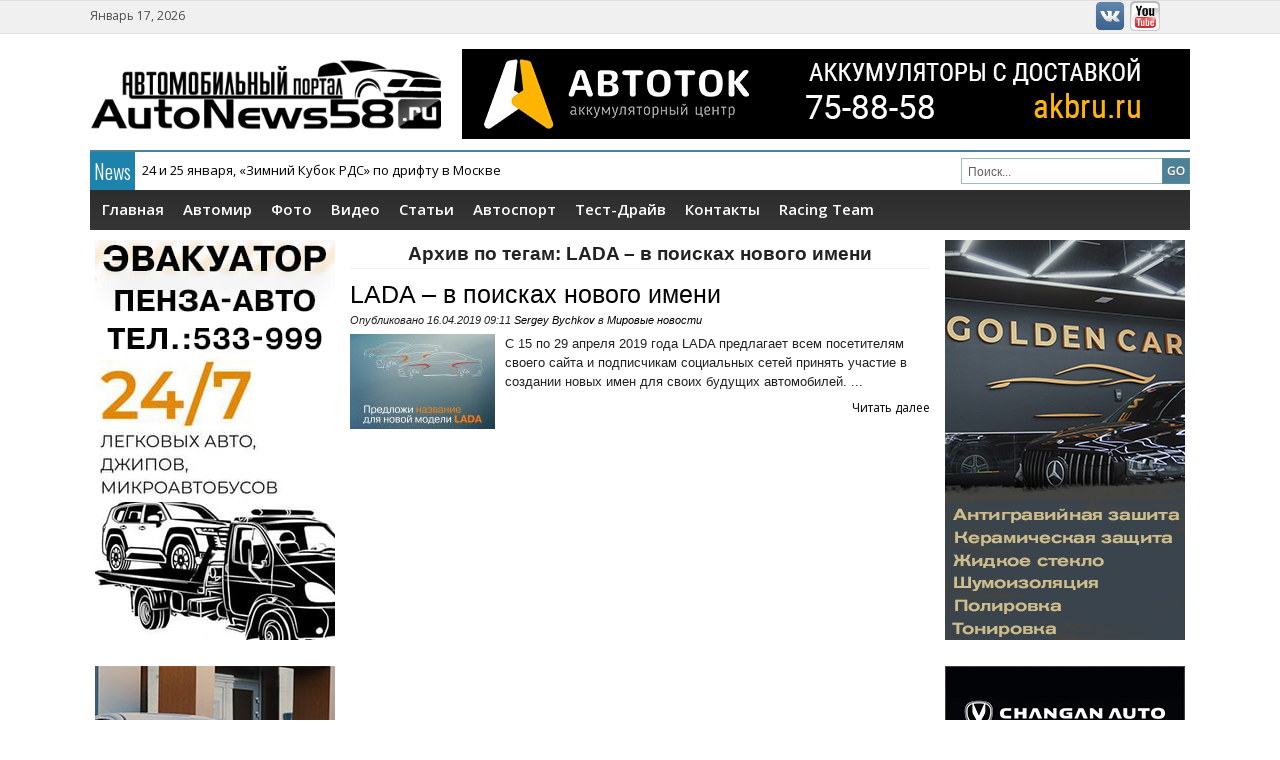

--- FILE ---
content_type: text/html; charset=UTF-8
request_url: http://autonews58.ru/tag/lada-v-poiskah-novogo-imeni/
body_size: 9421
content:
<!DOCTYPE html>
<html lang="ru-RU">
<head>
<meta charset="UTF-8" />


<!-- <meta name="viewport" content="width=device-width; initial-scale=1.0; maximum-scale=1.0; user-scalable=0;" /> -->
	
	 

<title>LADA – в поисках нового имени | Autonews58.ru - Автомобильные новости Пензы и всего мира</title>




<meta name="generator" content="Magazine3 Framework" />


<!-- OpenGraph Facebook Start --> 
<!-- OpenGraph Facebook Ends -->

 	<!-- Google Fonts -->	 
 	<!-- Google Fonts -->	 	<!-- Google Fonts -->	 	<!-- Google Fonts -->	 	<!-- Google Fonts -->	 	<!-- Google Fonts -->	 
 	<!-- Google Fonts -->	 

<style>
#content .entry-content p, #content .entry-content  {font-size: px !important; }

.single h1.entry-title  {font-family:  !important ; }

.single .entry-content h1 {font-family:  ;font-size: px !important; color:   ;}

.single .entry-content h2 {font-family:  ;font-size: px !important; color:   ;}

.single .entry-content h3 {font-family:  ;font-size: px !important; color:   ;}

.single .entry-content h4 {font-family:  ;font-size: px !important; color:   ;}

.single .entry-content h5 {font-family:  ;font-size: px !important; color:   ;}

.single .entry-content h6 {font-family:  ;font-size: px !important; color:   ;}

</style>


<!--[if lt IE 9]>
<script src="http://autonews58.ru/wp-content/themes/generalpress-free/js/html5.js" type="text/javascript"></script>
<![endif]-->


<!-- All In One SEO Pack 3.7.1[195,308] -->
<meta name="robots" content="noindex,follow" />

<link rel="canonical" href="http://autonews58.ru/tag/lada-v-poiskah-novogo-imeni/" />
			<script type="text/javascript" >
				window.ga=window.ga||function(){(ga.q=ga.q||[]).push(arguments)};ga.l=+new Date;
				ga('create', 'UA-28940466-1', 'auto');
				// Plugins
				
				ga('send', 'pageview');
			</script>
			<script async src="https://www.google-analytics.com/analytics.js"></script>
			<!-- All In One SEO Pack -->
<link rel='dns-prefetch' href='//s.w.org' />
<link rel="alternate" type="application/rss+xml" title="Autonews58.ru - Автомобильные новости Пензы и всего мира &raquo; Лента" href="http://autonews58.ru/feed/" />
<link rel="alternate" type="application/rss+xml" title="Autonews58.ru - Автомобильные новости Пензы и всего мира &raquo; Лента комментариев" href="http://autonews58.ru/comments/feed/" />
<link rel="alternate" type="application/rss+xml" title="Autonews58.ru - Автомобильные новости Пензы и всего мира &raquo; Лента метки LADA – в поисках нового имени" href="http://autonews58.ru/tag/lada-v-poiskah-novogo-imeni/feed/" />
		<script type="text/javascript">
			window._wpemojiSettings = {"baseUrl":"https:\/\/s.w.org\/images\/core\/emoji\/2.4\/72x72\/","ext":".png","svgUrl":"https:\/\/s.w.org\/images\/core\/emoji\/2.4\/svg\/","svgExt":".svg","source":{"concatemoji":"http:\/\/autonews58.ru\/wp-includes\/js\/wp-emoji-release.min.js?ver=4.9.3"}};
			!function(a,b,c){function d(a,b){var c=String.fromCharCode;l.clearRect(0,0,k.width,k.height),l.fillText(c.apply(this,a),0,0);var d=k.toDataURL();l.clearRect(0,0,k.width,k.height),l.fillText(c.apply(this,b),0,0);var e=k.toDataURL();return d===e}function e(a){var b;if(!l||!l.fillText)return!1;switch(l.textBaseline="top",l.font="600 32px Arial",a){case"flag":return!(b=d([55356,56826,55356,56819],[55356,56826,8203,55356,56819]))&&(b=d([55356,57332,56128,56423,56128,56418,56128,56421,56128,56430,56128,56423,56128,56447],[55356,57332,8203,56128,56423,8203,56128,56418,8203,56128,56421,8203,56128,56430,8203,56128,56423,8203,56128,56447]),!b);case"emoji":return b=d([55357,56692,8205,9792,65039],[55357,56692,8203,9792,65039]),!b}return!1}function f(a){var c=b.createElement("script");c.src=a,c.defer=c.type="text/javascript",b.getElementsByTagName("head")[0].appendChild(c)}var g,h,i,j,k=b.createElement("canvas"),l=k.getContext&&k.getContext("2d");for(j=Array("flag","emoji"),c.supports={everything:!0,everythingExceptFlag:!0},i=0;i<j.length;i++)c.supports[j[i]]=e(j[i]),c.supports.everything=c.supports.everything&&c.supports[j[i]],"flag"!==j[i]&&(c.supports.everythingExceptFlag=c.supports.everythingExceptFlag&&c.supports[j[i]]);c.supports.everythingExceptFlag=c.supports.everythingExceptFlag&&!c.supports.flag,c.DOMReady=!1,c.readyCallback=function(){c.DOMReady=!0},c.supports.everything||(h=function(){c.readyCallback()},b.addEventListener?(b.addEventListener("DOMContentLoaded",h,!1),a.addEventListener("load",h,!1)):(a.attachEvent("onload",h),b.attachEvent("onreadystatechange",function(){"complete"===b.readyState&&c.readyCallback()})),g=c.source||{},g.concatemoji?f(g.concatemoji):g.wpemoji&&g.twemoji&&(f(g.twemoji),f(g.wpemoji)))}(window,document,window._wpemojiSettings);
		</script>
		<style type="text/css">
img.wp-smiley,
img.emoji {
	display: inline !important;
	border: none !important;
	box-shadow: none !important;
	height: 1em !important;
	width: 1em !important;
	margin: 0 .07em !important;
	vertical-align: -0.1em !important;
	background: none !important;
	padding: 0 !important;
}
</style>
<link rel='stylesheet' id='sidebar-login-css'  href='http://autonews58.ru/wp-content/plugins/sidebar-login/assets/css/sidebar-login.css?ver=2.7.3' type='text/css' media='all' />
<link rel='stylesheet' id='wp-polls-css'  href='http://autonews58.ru/wp-content/plugins/wp-polls/polls-css.css?ver=2.73.8' type='text/css' media='all' />
<style id='wp-polls-inline-css' type='text/css'>
.wp-polls .pollbar {
	margin: 1px;
	font-size: 6px;
	line-height: 8px;
	height: 8px;
	background-image: url('http://autonews58.ru/wp-content/plugins/wp-polls/images/default/pollbg.gif');
	border: 1px solid #c8c8c8;
}

</style>
<link rel='stylesheet' id='wp-pagenavi-css'  href='http://autonews58.ru/wp-content/plugins/wp-pagenavi/pagenavi-css.css?ver=2.70' type='text/css' media='all' />
<link rel='stylesheet' id='NextGEN-css'  href='http://autonews58.ru/wp-content/plugins/nextgen-gallery/css/ngg_dkret3.css?ver=1.0.0' type='text/css' media='screen' />
<link rel='stylesheet' id='shutter-css'  href='http://autonews58.ru/wp-content/plugins/nextgen-gallery/shutter/shutter-reloaded.css?ver=1.3.4' type='text/css' media='screen' />
<link rel='stylesheet' id='style-css'  href='http://autonews58.ru/wp-content/themes/generalpress-free/style.css?ver=4.9.3' type='text/css' media='all' />
<script type='text/javascript' src='http://autonews58.ru/wp-content/plugins/scroll-post-excerpt/scroll-post-excerpt.js?ver=4.9.3'></script>
<script type='text/javascript' src='http://autonews58.ru/wp-includes/js/jquery/jquery.js?ver=1.12.4'></script>
<script type='text/javascript' src='http://autonews58.ru/wp-includes/js/jquery/jquery-migrate.min.js?ver=1.4.1'></script>
<script type='text/javascript' src='http://autonews58.ru/wp-content/plugins/sidebar-login/assets/js/jquery.blockUI.min.js?ver=2.70'></script>
<script type='text/javascript'>
/* <![CDATA[ */
var sidebar_login_params = {"ajax_url":"http:\/\/autonews58.ru\/wp-admin\/admin-ajax.php","force_ssl_admin":"0","is_ssl":"0","i18n_username_required":"\u041f\u043e\u0436\u0430\u043b\u0443\u0439\u0441\u0442\u0430, \u0432\u0432\u0435\u0434\u0438\u0442\u0435 \u0438\u043c\u044f \u043f\u043e\u043b\u044c\u0437\u043e\u0432\u0430\u0442\u0435\u043b\u044f","i18n_password_required":"\u041f\u043e\u0436\u0430\u043b\u0443\u0439\u0441\u0442\u0430, \u0432\u0432\u0435\u0434\u0438\u0442\u0435 \u043f\u0430\u0440\u043e\u043b\u044c","error_class":"sidebar_login_error"};
/* ]]> */
</script>
<script type='text/javascript' src='http://autonews58.ru/wp-content/plugins/sidebar-login/assets/js/sidebar-login.min.js?ver=2.7.3'></script>
<script type='text/javascript'>
/* <![CDATA[ */
var shutterSettings = {"msgLoading":"L O A D I N G","msgClose":"Click to Close","imageCount":"1"};
/* ]]> */
</script>
<script type='text/javascript' src='http://autonews58.ru/wp-content/plugins/nextgen-gallery/shutter/shutter-reloaded.js?ver=1.3.3'></script>
<script type='text/javascript' src='http://autonews58.ru/wp-content/plugins/nextgen-gallery/js/jquery.cycle.all.min.js?ver=2.9995'></script>
<script type='text/javascript' src='http://autonews58.ru/wp-content/plugins/nextgen-gallery/js/ngg.slideshow.min.js?ver=1.06'></script>
<script type='text/javascript'>
/* <![CDATA[ */
var ngg_ajax = {"path":"http:\/\/autonews58.ru\/wp-content\/plugins\/nextgen-gallery\/","callback":"http:\/\/autonews58.ru\/index.php?callback=ngg-ajax","loading":"loading"};
/* ]]> */
</script>
<script type='text/javascript' src='http://autonews58.ru/wp-content/plugins/nextgen-gallery/js/ngg.js?ver=2.1'></script>
<script type='text/javascript' src='http://autonews58.ru/wp-content/themes/generalpress-free/js/jquery.flexslider.js?ver=4.9.3'></script>
<script type='text/javascript' src='http://autonews58.ru/wp-content/themes/generalpress-free/js/ticker.js?ver=1'></script>
<script type='text/javascript' src='http://autonews58.ru/wp-content/themes/generalpress-free/js/superfish.js?ver=1'></script>
<script type='text/javascript' src='http://autonews58.ru/wp-content/themes/generalpress-free/js/jquery.custom.js?ver=1'></script>
<link rel='https://api.w.org/' href='http://autonews58.ru/wp-json/' />
<link rel="EditURI" type="application/rsd+xml" title="RSD" href="http://autonews58.ru/xmlrpc.php?rsd" />
<link rel="wlwmanifest" type="application/wlwmanifest+xml" href="http://autonews58.ru/wp-includes/wlwmanifest.xml" /> 
<meta name="generator" content="WordPress 4.9.3" />
<!-- awmp 2.0.3 -->
<meta name="keywords" content="LADA – в поисках нового имени"/>
<!-- /awmp -->
<!-- <meta name="NextGEN" version="1.9.13" /> -->
<style data-context="foundation-flickity-css">/*! Flickity v2.0.2
http://flickity.metafizzy.co
---------------------------------------------- */.flickity-enabled{position:relative}.flickity-enabled:focus{outline:0}.flickity-viewport{overflow:hidden;position:relative;height:100%}.flickity-slider{position:absolute;width:100%;height:100%}.flickity-enabled.is-draggable{-webkit-tap-highlight-color:transparent;tap-highlight-color:transparent;-webkit-user-select:none;-moz-user-select:none;-ms-user-select:none;user-select:none}.flickity-enabled.is-draggable .flickity-viewport{cursor:move;cursor:-webkit-grab;cursor:grab}.flickity-enabled.is-draggable .flickity-viewport.is-pointer-down{cursor:-webkit-grabbing;cursor:grabbing}.flickity-prev-next-button{position:absolute;top:50%;width:44px;height:44px;border:none;border-radius:50%;background:#fff;background:hsla(0,0%,100%,.75);cursor:pointer;-webkit-transform:translateY(-50%);transform:translateY(-50%)}.flickity-prev-next-button:hover{background:#fff}.flickity-prev-next-button:focus{outline:0;box-shadow:0 0 0 5px #09f}.flickity-prev-next-button:active{opacity:.6}.flickity-prev-next-button.previous{left:10px}.flickity-prev-next-button.next{right:10px}.flickity-rtl .flickity-prev-next-button.previous{left:auto;right:10px}.flickity-rtl .flickity-prev-next-button.next{right:auto;left:10px}.flickity-prev-next-button:disabled{opacity:.3;cursor:auto}.flickity-prev-next-button svg{position:absolute;left:20%;top:20%;width:60%;height:60%}.flickity-prev-next-button .arrow{fill:#333}.flickity-page-dots{position:absolute;width:100%;bottom:-25px;padding:0;margin:0;list-style:none;text-align:center;line-height:1}.flickity-rtl .flickity-page-dots{direction:rtl}.flickity-page-dots .dot{display:inline-block;width:10px;height:10px;margin:0 8px;background:#333;border-radius:50%;opacity:.25;cursor:pointer}.flickity-page-dots .dot.is-selected{opacity:1}</style><style data-context="foundation-slideout-css">.slideout-menu{position:fixed;left:0;top:0;bottom:0;right:auto;z-index:0;width:256px;overflow-y:auto;-webkit-overflow-scrolling:touch;display:none}.slideout-menu.pushit-right{left:auto;right:0}.slideout-panel{position:relative;z-index:1;will-change:transform}.slideout-open,.slideout-open .slideout-panel,.slideout-open body{overflow:hidden}.slideout-open .slideout-menu{display:block}.pushit{display:none}</style><style>.ios7.web-app-mode.has-fixed header{ background-color: rgba(3,0,10,.88);}</style> 
<!-- <link rel="stylesheet" href="http://autonews58.ru/wp-content/themes/generalpress-free/responsive.css" type="text/css" media="screen" /> -->

	<link href='http://fonts.googleapis.com/css?family=Open+Sans:400,600,700,400italic,700italic|Oswald:300|Open+Sans+Condensed:700|News+Cycle|Pontano+Sans' rel='stylesheet' type='text/css'>
 

</head>
<body class="archive tag tag-lada-v-poiskah-novogo-imeni tag-7092">

 
 
<div id="back-top"> 

	<a href="#top"><span>Вверх</span></a>

</div> 
<header id="branding" role="banner">
	
		<div class="top-menu-area">
			<div class="top-menu-wrapper">
				<div class="top-date">  Январь 17, 2026 </div>
					<div class="top-menu">
					<nav>
						<ul id="topmenu" class="sf-menu ">				
						<li class="menu-item menuImage"><a href="http://vk.com/autonews58"><img src="http://autonews58.ru/wp-content/themes/generalpress-free/images/vk.png" alt="vkontakte" /></a></li>
						<li class="menu-item menuImage"><a href="http://www.youtube.com/user/BOCbMEPKuH"><img src="http://autonews58.ru/wp-content/themes/generalpress-free/images/youtube.png" alt="Youtube" /></a></li>
						
						</ul><div class="sf-menu"><ul>
<li class="page_item page-item-443"><a href="http://autonews58.ru/%d0%b0%d0%b2%d1%82%d0%be%d0%bc%d0%b8%d1%80/">Автомир</a></li>
<li class="page_item page-item-15751"><a href="http://autonews58.ru/%d1%82%d0%b5%d1%81%d1%82%d0%be%d0%b2%d0%b0%d1%8f-%d0%b3%d0%bb%d0%b0%d0%b2%d0%bd%d0%b0%d1%8f/">Тестовая главная</a></li>
<li class="page_item page-item-14"><a href="http://autonews58.ru/media/">Фото</a></li>
<li class="page_item page-item-61"><a href="http://autonews58.ru/video/">Видео</a></li>
<li class="page_item page-item-72"><a href="http://autonews58.ru/%d1%81%d1%82%d0%b0%d1%82%d1%8c%d0%b8/">Статьи</a></li>
<li class="page_item page-item-446"><a href="http://autonews58.ru/%d0%b0%d0%b2%d1%82%d0%be%d1%81%d0%bf%d0%be%d1%80%d1%82/">Автоспорт</a></li>
<li class="page_item page-item-10759"><a href="http://autonews58.ru/%d1%82%d0%b5%d1%81%d1%82-%d0%b4%d1%80%d0%b0%d0%b9%d0%b2/">Тест-Драйв</a></li>
<li class="page_item page-item-120"><a href="http://autonews58.ru/kontakty/">Контакты</a></li>
</ul></div>
 
					</nav>
					</div>
				<div class="cb"></div>
			</div>	
		</div>
		
		<div class="main-header-wrapper">
			<div class="main-header">
				<div class="logo">
					<a href="http://autonews58.ru">						
						 
						<img src="http://autonews58.ru/wp-content/uploads/2014/07/autonews3.png" alt="Autonews58.ru &#8212; Автомобильные новости Пензы и всего мира" />
												 </a>
				</div>

				 
					<div class="ad2">
								<div class="textwidget"><a href="https://akbru.ru/">
<img src="http://autonews58.ru/wp-content/uploads/2023/04/akb-reklama.gif" />
</a></div>
																
					</div> 
								 
				<div class="cb"></div>
			</div>
			
			<div class="ticker-wrapper">
				<div class="ticker">
					<div class="ticker-text">News</div>
					<ul id="once">   <li><a href="http://autonews58.ru/24-i-25-janvarja-zimnij-kubok-rds-po-driftu-v-moskve/" rel="bookmark" title="Permanent Link: 24 и 25 января, «Зимний Кубок РДС» по дрифту в Москве">24 и 25 января, «Зимний Кубок РДС» по дрифту в Москве</a></li>    <li><a href="http://autonews58.ru/xiaomi-zapatentovala-brend-dlja-prodazhi-avto-v-rossii/" rel="bookmark" title="Permanent Link: Xiaomi запатентовала бренд для продажи авто в России">Xiaomi запатентовала бренд для продажи авто в России</a></li>    <li><a href="http://autonews58.ru/24-janvarja-sostoitsja-28-ja-gonka-chempionov/" rel="bookmark" title="Permanent Link: 24 января состоится 28-я Гонка Чемпионов">24 января состоится 28-я Гонка Чемпионов</a></li>    <li><a href="http://autonews58.ru/toyota-zapatentovala-v-rossii-model-wigo/" rel="bookmark" title="Permanent Link: Toyota запатентовала в России модель Wigo">Toyota запатентовала в России модель Wigo</a></li>    <li><a href="http://autonews58.ru/v-rossii-vyrosli-shtrafy-za-perevozku-detej-bez-avtokresel/" rel="bookmark" title="Permanent Link: В России выросли штрафы за перевозку детей без автокресел">В России выросли штрафы за перевозку детей без автокресел</a></li> 	</ul>			
				</div>
				<div class="header-search"><div class="search-form">
<form method="get" class="headsearch" action="http://autonews58.ru/">
<input type="text" name="s" value="Поиск..." onblur="if(this.value=='') this.value='Поиск...';" onfocus="if(this.value=='Поиск...') this.value='';" id="shead" />
			<input type="submit" value=" " class="searchsubmit" />
		   </form>
</div>
</div>
				<div class="cb"></div>
			</div>
			
			<div class="main-menu-wrapper">
				<nav>
					<div class="ddsmoothmenu"><ul id="menu-glavnoe-menju" class="sf-menu"><li id="menu-item-15773" class="menu-item menu-item-type-custom menu-item-object-custom menu-item-15773"><a href="/">Главная</a></li>
<li id="menu-item-15774" class="menu-item menu-item-type-post_type menu-item-object-page menu-item-15774"><a href="http://autonews58.ru/%d0%b0%d0%b2%d1%82%d0%be%d0%bc%d0%b8%d1%80/">Автомир</a></li>
<li id="menu-item-15775" class="menu-item menu-item-type-post_type menu-item-object-page menu-item-15775"><a href="http://autonews58.ru/media/">Фото</a></li>
<li id="menu-item-15776" class="menu-item menu-item-type-post_type menu-item-object-page menu-item-15776"><a href="http://autonews58.ru/video/">Видео</a></li>
<li id="menu-item-15777" class="menu-item menu-item-type-post_type menu-item-object-page menu-item-15777"><a href="http://autonews58.ru/%d1%81%d1%82%d0%b0%d1%82%d1%8c%d0%b8/">Статьи</a></li>
<li id="menu-item-15778" class="menu-item menu-item-type-post_type menu-item-object-page menu-item-15778"><a href="http://autonews58.ru/%d0%b0%d0%b2%d1%82%d0%be%d1%81%d0%bf%d0%be%d1%80%d1%82/">Автоспорт</a></li>
<li id="menu-item-15779" class="menu-item menu-item-type-post_type menu-item-object-page menu-item-15779"><a href="http://autonews58.ru/%d1%82%d0%b5%d1%81%d1%82-%d0%b4%d1%80%d0%b0%d0%b9%d0%b2/">Тест-Драйв</a></li>
<li id="menu-item-15780" class="menu-item menu-item-type-post_type menu-item-object-page menu-item-15780"><a href="http://autonews58.ru/kontakty/">Контакты</a></li>
<li id="menu-item-21331" class="menu-item menu-item-type-taxonomy menu-item-object-category menu-item-21331"><a href="http://autonews58.ru/autonews58-racing-team/">Racing Team</a></li>
</ul></div> 
				<nav id="mobile-menu" role="navigation"></nav>  
				</nav>			
 
<div class="cb"></div>
			</div>			
		</div>
</header> 
<div id="main">		<div id="secondary-2" class="widget-area" role="complementary">
						<aside id="text-97" class="widget widget_text">			<div class="textwidget"><center><div style="position: relative;">
    <a style="position: absolute; width: 100%; height: 385px; left: 0; top: 0;"href="https://vk.com/evakuatorpenza58"></a>
<iframe 
src="http://autonews58.ru/wp-content/uploads/2024/11/evakuatopr-penza-avto.jpg" 
border="0" 
scrolling="no" 
allowtransparency="true" 
width="240px" 
height="400px" 
style="border:0;"> 
</iframe>
</a>
</div>
</center></div>
		</aside><aside id="text-4" class="widget widget_text">			<div class="textwidget"><center><div style="position: relative;">
    <a style="position: absolute; width: 100%; height: 385px; left: 0; top: 0;" href="http://autonews58.ru/lada-vesta-1-8-evo-c-avtomaticheskoj-transmissiej/"></a>
<iframe 
src="http://autonews58.ru/wp-content/uploads/2024/04/vestaat.jpg" 
border="0" 
scrolling="no" 
allowtransparency="true" 
width="240px" 
height="400px"  
style="border:0;"> 
</iframe>
</a>
</div>
</center></div>
		</aside><aside id="wp_sidebarlogin-3" class="widget widget_wp_sidebarlogin"><h2 class="widget-title">Логин</h2>
		<form name="loginform" id="loginform" action="http://autonews58.ru/wp-login.php" method="post">
			
			<p class="login-username">
				<label for="user_login">Имя пользователя</label>
				<input type="text" name="log" id="user_login" class="input" value="" size="20" />
			</p>
			<p class="login-password">
				<label for="user_pass">Пароль</label>
				<input type="password" name="pwd" id="user_pass" class="input" value="" size="20" />
			</p>
			
			<p class="login-remember"><label><input name="rememberme" type="checkbox" id="rememberme" value="forever" checked="checked" /> Запомнить меня</label></p>
			<p class="login-submit">
				<input type="submit" name="wp-submit" id="wp-submit" class="button button-primary" value="Войти &rarr;" />
				<input type="hidden" name="redirect_to" value="http://autonews58.ru/tag/lada-v-poiskah-novogo-imeni/" />
			</p>
			
		</form><ul class="pagenav sidebar_login_links"><li class="lost_password-link"><a href="http://autonews58.ru/wp-login.php?action=lostpassword">Забыли пароль?</a></li></ul></aside><aside id="calendar-4" class="widget widget_calendar"><h2 class="widget-title">Календарь</h2><div id="calendar_wrap" class="calendar_wrap"><table id="wp-calendar">
	<caption>Январь 2026</caption>
	<thead>
	<tr>
		<th scope="col" title="Понедельник">Пн</th>
		<th scope="col" title="Вторник">Вт</th>
		<th scope="col" title="Среда">Ср</th>
		<th scope="col" title="Четверг">Чт</th>
		<th scope="col" title="Пятница">Пт</th>
		<th scope="col" title="Суббота">Сб</th>
		<th scope="col" title="Воскресенье">Вс</th>
	</tr>
	</thead>

	<tfoot>
	<tr>
		<td colspan="3" id="prev"><a href="http://autonews58.ru/2025/12/">&laquo; Дек</a></td>
		<td class="pad">&nbsp;</td>
		<td colspan="3" id="next" class="pad">&nbsp;</td>
	</tr>
	</tfoot>

	<tbody>
	<tr>
		<td colspan="3" class="pad">&nbsp;</td><td>1</td><td>2</td><td>3</td><td>4</td>
	</tr>
	<tr>
		<td>5</td><td>6</td><td>7</td><td><a href="http://autonews58.ru/2026/01/08/" aria-label="Записи, опубликованные 08.01.2026">8</a></td><td><a href="http://autonews58.ru/2026/01/09/" aria-label="Записи, опубликованные 09.01.2026">9</a></td><td>10</td><td>11</td>
	</tr>
	<tr>
		<td><a href="http://autonews58.ru/2026/01/12/" aria-label="Записи, опубликованные 12.01.2026">12</a></td><td><a href="http://autonews58.ru/2026/01/13/" aria-label="Записи, опубликованные 13.01.2026">13</a></td><td><a href="http://autonews58.ru/2026/01/14/" aria-label="Записи, опубликованные 14.01.2026">14</a></td><td><a href="http://autonews58.ru/2026/01/15/" aria-label="Записи, опубликованные 15.01.2026">15</a></td><td><a href="http://autonews58.ru/2026/01/16/" aria-label="Записи, опубликованные 16.01.2026">16</a></td><td id="today">17</td><td>18</td>
	</tr>
	<tr>
		<td>19</td><td>20</td><td>21</td><td>22</td><td>23</td><td>24</td><td>25</td>
	</tr>
	<tr>
		<td>26</td><td>27</td><td>28</td><td>29</td><td>30</td><td>31</td>
		<td class="pad" colspan="1">&nbsp;</td>
	</tr>
	</tbody>
	</table></div></aside><aside id="text-99" class="widget widget_text">			<div class="textwidget"></div>
		</aside>		</div><!-- #secondary .widget-area --><div id="primary" class="site-content">
			<div id="content" role="main">

<article>

			<div id="blog-post-wrapper">
									<h1 class="page-title-archives">
						Архив по тегам: <span>LADA – в поисках нового имени</span>					</h1>

									
 
 			 
				
 
								

				 
				 				 
				 				
					<div class="blog-post">
						<h2 class="blog-post_title"><a href="http://autonews58.ru/lada-v-poiskah-novogo-imeni/">LADA – в поисках нового имени</a></h2>
						
						<div class="blog-post-content">
							Опубликовано   <time class="entry-date" datetime="2019-04-16T09:11:50+00:00">16.04.2019 09:11</time><span class="byline"> <span class="author vcard"><a class="url fn n" href="http://autonews58.ru/author/sergey/" title="View all posts by Sergey Bychkov" rel="author">Sergey Bychkov</a></span></span> в <a href="http://autonews58.ru/mirnew/" rel="category tag">Мировые новости</a>						</div>
							<div class="blog-post-image">
														<a href="http://autonews58.ru/lada-v-poiskah-novogo-imeni/"> <img width="145" height="95" src="http://autonews58.ru/wp-content/uploads/2019/04/LADA_name18802-145x95.jpg" class="attachment-portthumb size-portthumb wp-post-image" alt="LADA – в поисках нового имени" srcset="http://autonews58.ru/wp-content/uploads/2019/04/LADA_name18802-145x95.jpg 145w, http://autonews58.ru/wp-content/uploads/2019/04/LADA_name18802-240x159.jpg 240w" sizes="(max-width: 145px) 100vw, 145px" /></a>
														</div>
                            <div class="content"> <p>С 15 по 29 апреля 2019 года LADA предлагает всем посетителям своего сайта и подписчикам социальных сетей принять участие в создании новых имен для своих будущих автомобилей. 
  
...<a href='http://autonews58.ru/lada-v-poiskah-novogo-imeni/'></a></p>  </div>							 
							<div class="readmore"><a href="http://autonews58.ru/lada-v-poiskah-novogo-imeni/" rel="bookmark">Читать далее</a></div>
							<div class="cb"></div>
					</div> 

							 <div class="pagination">  </div>
			

					


	</div>		
</article>
				
 
		 

			</div><!-- #content -->
		</div><!-- #primary .site-content -->
		
		<div id="secondary" class="widget-area" role="complementary">
						<aside id="text-90" class="widget widget_text">			<div class="textwidget"><center><div style="position: relative;">
    <a style="position: absolute; width: 100%; height: 385px; left: 0; top: 0;" href="http://detailingpenza.ru/"></a>
<iframe 
src="http://autonews58.ru/wp-content/uploads/2021/07/gold-240x400.jpg" 
border="0" 
scrolling="no" 
allowtransparency="true" 
width="240px" 
height="400px" 
style="border:0;"> 
</iframe>
</a>
</div>
</center></div>
		</aside><aside id="text-71" class="widget widget_text">			<div class="textwidget"><center><div style="position: relative;">
    <a style="position: absolute; width: 100%; height: 385px; left: 0; top: 0;" href="http://penza-changanauto.ru/"></a>
<iframe 
src="http://autonews58.ru/wp-content/uploads/2023/06/240x400_v2.gif" 
border="0" 
scrolling="no" 
allowtransparency="true" 
width="240px" 
height="400px"  
style="border:0;"> 
</iframe>
</a>
</div>
</center></div>
		</aside><aside id="ngg-images-3" class="widget ngg_images">
<div class="hslice" id="ngg-webslice" >
<h2 class="entry-title widget-title">Фото</h2>
<div class="ngg-widget entry-content">
<a href="http://autonews58.ru/wp-content/gallery/night-sale-ford/img_7266.jpg" title="" class="shutterset_ngg-images-3"><img src="http://autonews58.ru/wp-content/gallery/night-sale-ford/thumbs/thumbs_img_7266.jpg" width="70" height="45" title="img_7266" alt="img_7266" /></a>
<a href="http://autonews58.ru/wp-content/gallery/drag-samara/img_1182.jpg" title="" class="shutterset_ngg-images-3"><img src="http://autonews58.ru/wp-content/gallery/drag-samara/thumbs/thumbs_img_1182.jpg" width="70" height="45" title="img_1182" alt="img_1182" /></a>
<a href="http://autonews58.ru/wp-content/gallery/penza-racing-club/img_1160.jpg" title="" class="shutterset_ngg-images-3"><img src="http://autonews58.ru/wp-content/gallery/penza-racing-club/thumbs/thumbs_img_1160.jpg" width="70" height="45" title="img_1160" alt="img_1160" /></a>
<a href="http://autonews58.ru/wp-content/gallery/suzuki-new-sx4_1/img_3929.jpg" title="" class="shutterset_ngg-images-3"><img src="http://autonews58.ru/wp-content/gallery/suzuki-new-sx4_1/thumbs/thumbs_img_3929.jpg" width="70" height="45" title="img_3929" alt="img_3929" /></a>
<a href="http://autonews58.ru/wp-content/gallery/autoslalom/img_0994.jpg" title="" class="shutterset_ngg-images-3"><img src="http://autonews58.ru/wp-content/gallery/autoslalom/thumbs/thumbs_img_0994.jpg" width="70" height="45" title="img_0994" alt="img_0994" /></a>
<a href="http://autonews58.ru/wp-content/gallery/bmw-5/img_0747.jpg" title="" class="shutterset_ngg-images-3"><img src="http://autonews58.ru/wp-content/gallery/bmw-5/thumbs/thumbs_img_0747.jpg" width="70" height="45" title="img_0747" alt="img_0747" /></a>
<a href="http://autonews58.ru/wp-content/gallery/drag-racing-2017-1-2/img_2016.jpg" title="" class="shutterset_ngg-images-3"><img src="http://autonews58.ru/wp-content/gallery/drag-racing-2017-1-2/thumbs/thumbs_img_2016.jpg" width="70" height="45" title="img_2016" alt="img_2016" /></a>
<a href="http://autonews58.ru/wp-content/gallery/drag-racing-v-penze-2021-stage-3/autonews58-190-autosport-avtosport-penza-drag-racing-3.jpg" title="" class="shutterset_ngg-images-3"><img src="http://autonews58.ru/wp-content/gallery/drag-racing-v-penze-2021-stage-3/thumbs/thumbs_autonews58-190-autosport-avtosport-penza-drag-racing-3.jpg" width="70" height="45" title="autonews58-190-autosport-avtosport-penza-drag-racing-3" alt="autonews58-190-autosport-avtosport-penza-drag-racing-3" /></a>
<a href="http://autonews58.ru/wp-content/gallery/ford-maslenica/img_7246.jpg" title="" class="shutterset_ngg-images-3"><img src="http://autonews58.ru/wp-content/gallery/ford-maslenica/thumbs/thumbs_img_7246.jpg" width="70" height="45" title="img_7246" alt="img_7246" /></a>
</div>
</div>
</aside>		</div><!-- #secondary .widget-area --><div class="cb"> </div>

<div class="cb"></div>
</div>	

<footer id="colophon" class="site-footer" role="contentinfo">


<div class="footer-holder">
    <div id="footer1">
    <div id="footerwrapper1"> 
    <div id="fsidebar1">                                            
      <div class="widget"><h2 class="widget-title">Рубрики</h2>		<ul>
	<li class="cat-item cat-item-2772"><a href="http://autonews58.ru/autonews58-racing-team/" >Racing Team</a>
</li>
	<li class="cat-item cat-item-9"><a href="http://autonews58.ru/%d0%bc%d0%b8%d1%80%d0%be%d0%b2%d0%be%d0%b9-%d0%b0%d0%b2%d1%82%d0%be%d1%81%d0%bf%d0%be%d1%80%d1%82/" >Мировой автоспорт</a>
</li>
	<li class="cat-item cat-item-10"><a href="http://autonews58.ru/mirnew/" >Мировые новости</a>
</li>
	<li class="cat-item cat-item-4"><a href="http://autonews58.ru/novosti/" >Новости Региона</a>
</li>
	<li class="cat-item cat-item-1"><a href="http://autonews58.ru/%d0%b1%d0%b5%d0%b7-%d1%80%d1%83%d0%b1%d1%80%d0%b8%d0%ba%d0%b8/" >Разное</a>
</li>
	<li class="cat-item cat-item-7"><a href="http://autonews58.ru/%d1%81%d1%82%d0%b0%d1%82%d1%8c%d0%b8/" >Статьи</a>
</li>
	<li class="cat-item cat-item-175"><a href="http://autonews58.ru/%d1%82%d0%b5%d1%81%d1%82-%d0%b4%d1%80%d0%b0%d0%b9%d0%b2/" >Тест-Драйв</a>
</li>
		</ul>
</div>            
    </div>
    <div id="fsidebar2">                                            
      		<div class="widget">				<ul class="no-bullets">
							<li  >
										<a href="http://autonews58.ru/24-i-25-janvarja-zimnij-kubok-rds-po-driftu-v-moskve/">24 и 25 января, «Зимний Кубок РДС» по дрифту в Москве</a><br/>
					<span class="time">17 часов ago</span>
				</li>
							<li  >
										<a href="http://autonews58.ru/xiaomi-zapatentovala-brend-dlja-prodazhi-avto-v-rossii/">Xiaomi запатентовала бренд для продажи авто в России</a><br/>
					<span class="time">2 дня ago</span>
				</li>
							<li  >
										<a href="http://autonews58.ru/24-janvarja-sostoitsja-28-ja-gonka-chempionov/">24 января состоится 28-я Гонка Чемпионов</a><br/>
					<span class="time">3 дня ago</span>
				</li>
							<li  >
										<a href="http://autonews58.ru/toyota-zapatentovala-v-rossii-model-wigo/">Toyota запатентовала в России модель Wigo</a><br/>
					<span class="time">4 дня ago</span>
				</li>
							<li  >
										<a href="http://autonews58.ru/v-rossii-vyrosli-shtrafy-za-perevozku-detej-bez-avtokresel/">В России выросли штрафы за перевозку детей без автокресел</a><br/>
					<span class="time">5 дней ago</span>
				</li>
								</ul>
		</div>		            
    </div> 
    <div id="fsidebar3">                                            
       		
                  
    </div>   
        <div class="cb"> </div> 
    </div>
    </div> 
  <div id="footer2">
    <div id="footerwrapper2"> 
      <div class="copytext"> 
                <a href="http://eysman.pro/">Разработка сайтов на WordPress</a>
      </div>
  <div id="footer2">
    <div id="footerwrapper2"> 
      <div class="copytext"> 
                <a href="http://autonews58.ru/kontakty/"> Автомобильный портал "AutoNews58.ru"

При использовании любого материала с данного сайта, активная ссылка на Автомобильный портал «AutoNews58.ru» обязательна.
</a>
      </div>
      <div class="foot-link">
<!--         <a class="footer-logo" href="http://magazine3.com" title="Premium WordPress Themes"><img src="http://autonews58.ru/wp-content/themes/generalpress-free/includes/mm/images/m3-white.png" alt="Premium WordPress Themes" /> </a>  -->
<a target="_top" href="http://top.mail.ru/jump?from=2160032">
<img src="http://d5.cf.b0.a2.top.mail.ru/counter?id=2160032;t=49"
</a>
      </div>
      <div class="cb"> </div>
    </div>
    
  </div>
</div>
	</footer><!-- .site-footer .site-footer -->


<!-- Powered by WPtouch: 4.3.37 --><script type='text/javascript'>
/* <![CDATA[ */
var pollsL10n = {"ajax_url":"http:\/\/autonews58.ru\/wp-admin\/admin-ajax.php","text_wait":"\u0412\u0430\u0448 \u043f\u043e\u0441\u043b\u0435\u0434\u043d\u0438\u0439 \u0437\u0430\u043f\u0440\u043e\u0441 \u0435\u0449\u0435 \u043e\u0431\u0440\u0430\u0431\u0430\u0442\u044b\u0432\u0430\u0435\u0442\u0441\u044f. \u041f\u043e\u0436\u0430\u043b\u0443\u0439\u0441\u0442\u0430 \u043f\u043e\u0434\u043e\u0436\u0434\u0438\u0442\u0435 ...","text_valid":"\u041f\u043e\u0436\u0430\u043b\u0443\u0439\u0441\u0442\u0430 \u043a\u043e\u0440\u0440\u0435\u043a\u0442\u043d\u043e \u0432\u044b\u0431\u0435\u0440\u0438\u0442\u0435 \u043e\u0442\u0432\u0435\u0442.","text_multiple":"\u041c\u0430\u043a\u0441\u0438\u043c\u0430\u043b\u044c\u043d\u043e \u0434\u043e\u043f\u0443\u0441\u0442\u0438\u043c\u043e\u0435 \u0447\u0438\u0441\u043b\u043e \u0432\u0430\u0440\u0438\u0430\u043d\u0442\u043e\u0432:","show_loading":"1","show_fading":"1"};
/* ]]> */
</script>
<script type='text/javascript' src='http://autonews58.ru/wp-content/plugins/wp-polls/polls-js.js?ver=2.73.8'></script>
<script type='text/javascript' src='http://autonews58.ru/wp-includes/js/wp-embed.min.js?ver=4.9.3'></script>
<!-- Yandex.Metrika counter -->
<script type="text/javascript" >
   (function(m,e,t,r,i,k,a){m[i]=m[i]||function(){(m[i].a=m[i].a||[]).push(arguments)};
   m[i].l=1*new Date();k=e.createElement(t),a=e.getElementsByTagName(t)[0],k.async=1,k.src=r,a.parentNode.insertBefore(k,a)})
   (window, document, "script", "https://mc.yandex.ru/metrika/tag.js", "ym");

   ym(44413819, "init", {
        clickmap:true,
        trackLinks:true,
        accurateTrackBounce:true
   });
</script>
<noscript><div><img src="https://mc.yandex.ru/watch/44413819" style="position:absolute; left:-9999px;" alt="" /></div></noscript>
<!-- /Yandex.Metrika counter --><!-- Yandex.Metrika counter --> <script type="text/javascript" > (function(m,e,t,r,i,k,a){m[i]=m[i]||function(){(m[i].a=m[i].a||[]).push(arguments)}; m[i].l=1*new Date();k=e.createElement(t),a=e.getElementsByTagName(t)[0],k.async=1,k.src=r,a.parentNode.insertBefore(k,a)}) (window, document, "script", "https://mc.yandex.ru/metrika/tag.js", "ym"); ym(44413819, "init", {  id:44413819, clickmap:true, trackLinks:true, webvisor:true, accurateTrackBounce:true }); </script> <noscript><div><img src="https://mc.yandex.ru/watch/44413819" style="position:absolute; left:-9999px;" alt="" /></div></noscript> <!-- /Yandex.Metrika counter -->   

        </body>
</html>

--- FILE ---
content_type: text/css
request_url: http://autonews58.ru/wp-content/themes/generalpress-free/style.css?ver=4.9.3
body_size: 14001
content:
/*

Theme Name: GeneralPress [Free Version]

Theme URI: http://magazine3.com/generalpress

Author: Magazine3.com

Author URI: http://magazine3.com/

Version: 1.0 

License: GNU General Public License

*/
 
/* =Reset

-------------------------------------------------------------- */

* {

	margin: 0;

	padding: 0;

}

html, body, div, span, applet, object, iframe, h1, h2, h3, h4, h5, h6, p, blockquote, pre, a, abbr, acronym, address, big, cite, code, del, dfn, em, font, ins, kbd, q, s, samp, small, strike, strong, sub, sup, tt, var, dl, dt, dd, ol, ul, li, fieldset, form, label, legend, table, caption, tbody, tfoot, thead, tr, th, td {

	border: 0;

	font-family: inherit;

	font-size: 100%;

	font-style: inherit;

	font-weight: inherit;

	margin: 0;

	outline: 0;

	padding: 0;

	vertical-align: baseline;

}

html {

	font-size: 62.5%;

/* Corrects text resizing oddly in IE6/7 when body font-size is set using em units http://clagnut.com/blog/348/#c790 */

	overflow-y: scroll;

/* Keeps page centred in all browsers regardless of content height */

	-webkit-text-size-adjust: 100%;

/* Prevents iOS text size adjust after orientation change, without disabling user zoom */

	-ms-text-size-adjust: 100%;

/* www.456bereastreet.com/archive/201012/controlling_text_size_in_safari_for_ios_without_disabling_user_zoom/ */

}

body {

	font: 14px/1.500 Helvetica, Arial, "Trebuchet MS", sans-serif;

	background: #fff;

}

article, aside, details, figcaption, figure, footer, header, hgroup, nav, section {

	display: block;

}

.hgroup {display:none}

ol, ul {

	list-style: none;

}

table {

/* tables still need 'cellspacing="0"' in the markup */

	border-collapse: separate;

	border-spacing: 0;

}

caption, th, td {

	font-weight: normal;

	text-align: left;

}

blockquote:before, blockquote:after, q:before, q:after {

	content: "";

}

blockquote, q {

	quotes: "" "";

}

a:focus {

	outline: none;

}

a:hover, a:active {

/* Improves readability when focused and also mouse hovered in all browsers people.opera.com/patrickl/experiments/keyboard/test */

	outline: 0;

}

a img {

	border: 0;

}

/* =Global----------------------------------------------- */

/* Links */

::-moz-selection {

	background: #FFDCAC;

	color: #333

}

::selection {

	background: #FFDCAC;

	color: #333

}

body, button, input, select, textarea {

	color: #222;

	font-family: sans-serif;

}

/* Headings */

h1, h2, h3, h4, h5, h6 {

	clear: both;

}

.entry-content h1 {

	font-size: 25px

}

.entry-content h2 {

	font-size: 23px

}

.entry-content h3 {

	font-size: 21px

}

.entry-content h4 {

	font-size: 19px

}

.entry-content h5 {

	font-size: 17px

}

.entry-content h6 {

	font-size: 15px

}

.entry-content h1, .entry-content h2, .entry-content h3, .entry-content h4, .entry-content h5, .entry-content h6 {

	margin-bottom: 6px;

	font-weight: bold;

}

.post-container small {

	font-size: 11px

}

hr {

	background-color: #ccc;

	border: 0;

	height: 1px;

	margin-bottom: 1.5em;

}

/* Text elements */

p {

	margin-bottom: 1.3em;

	font-family: arial, helvetica, sans-serif;

}

ul, ol {

	margin: 0 0 1.5em 3em;

}

ul {

	list-style: disc;

}

ol {

	list-style: decimal;

}

ul ul, ol ol, ul ol, ol ul {

	margin-bottom: 0;

	margin-left: 1.5em;

}

dt {

	font-weight: bold;

}

dd {

	margin: 0 1.5em 1.5em;

}

b, strong {

	font-weight: bold;

}

dfn, cite, em, i {

	font-style: italic;

}

blockquote {

	margin: 0 1.5em;

}

address {

	margin: 0 0 1.5em;

}

pre {

	background: #eee;

	font-family: "Courier 10 Pitch", Courier, monospace;

	font-size: 15px;

	font-size: 1.5rem;

	line-height: 1.6;

	margin-bottom: 1.6em;

	padding: 1.6em;

	overflow: auto;

	max-width: 100%;

}

code, kbd, tt, var {

	font: 15px Monaco, Consolas, "Andale Mono", "DejaVu Sans Mono", monospace;

}

abbr, acronym {

	border-bottom: 1px dotted #666;

	cursor: help;

}

mark, ins {

	background: #fff9c0;

	text-decoration: none;

}

sup, sub {

	font-size: 75%;

	height: 0;

	line-height: 0;

	position: relative;

	vertical-align: baseline;

}

sup {

	bottom: 1ex;

}

sub {

	top: .5ex;

}

small {

	font-size: 75%;

}

big {

	font-size: 125%;

}

figure {

	margin: 0;

}

table {

	margin: 0 0 1.5em;

	width: 100%;

}

th {

	font-weight: bold;

}

button, input, select, textarea {

	font-size: 100%;

/* Corrects font size not being inherited in all browsers */

	margin: 0;

/* Addresses margins set differently in IE6/7, F3/4, S5, Chrome */

	vertical-align: baseline;

/* Improves appearance and consistency in all browsers */

	*vertical-align: middle;

/* Improves appearance and consistency in all browsers */

}

button, input {

	line-height: normal;

/* Addresses FF3/4 setting line-height using !important in the UA stylesheet */

	*overflow: visible;

/* Corrects inner spacing displayed oddly in IE6/7 */

}

button, html input[type="button"], input[type="reset"], input[type="submit"] {

	border: 1px solid #ccc;

	border-color: #ccc #ccc #bbb #ccc;

	border-radius: 3px;

	background: #fafafa;

/* Old browsers */

	background: -moz-linear-gradient(top,  #fafafa 60%, #e6e6e6 100%);

/* FF3.6+ */

	background: -webkit-gradient(linear, left top, left bottom, color-stop(60%,#fafafa), color-stop(100%,#e6e6e6));

/* Chrome, Safari4+ */

	background: -webkit-linear-gradient(top,  #fafafa 60%,#e6e6e6 100%);

/* Chrome10+, Safari5.1+ */

	background: -o-linear-gradient(top,  #fafafa 60%,#e6e6e6 100%);

/* Opera 11.10+ */

	background: -ms-linear-gradient(top,  #fafafa 60%,#e6e6e6 100%);

/* IE10+ */

	background: linear-gradient(top,  #fafafa 60%,#e6e6e6 100%);

/* W3C */

	filter: progid: DXImageTransform.Microsoft.gradient( startColorstr='#fafafa', endColorstr='#e6e6e6',GradientType=0 );

/* IE6-9 */

	box-shadow: inset 0 2px 1px #fff;

	color: rgba(0,0,0,.8);

	cursor: pointer;

/* Improves usability and consistency of cursor style between image-type 'input' and others */

	-webkit-appearance: button;

/* Corrects inability to style clickable 'input' types in iOS */

	font-size: 12px;

	font-size: 1.4rem;

	padding: 7px 20px;

	text-shadow: 0 1px 0 rgba(255,255,255,.5);

}

button:hover, html input[type="button"]:hover, input[type="reset"]:hover, input[type="submit"]:hover {

	background: #f5f5f5;

/* Old browsers */

	background: -moz-linear-gradient(top,  #f5f5f5 60%, #dcdcdc 100%);

/* FF3.6+ */

	background: -webkit-gradient(linear, left top, left bottom, color-stop(60%,#f5f5f5), color-stop(100%,#dcdcdc));

/* Chrome, Safari4+ */

	background: -webkit-linear-gradient(top,  #f5f5f5 60%,#dcdcdc 100%);

/* Chrome10+, Safari5.1+ */

	background: -o-linear-gradient(top,  #f5f5f5 60%,#dcdcdc 100%);

/* Opera 11.10+ */

	background: -ms-linear-gradient(top,  #f5f5f5 60%,#dcdcdc 100%);

/* IE10+ */

	background: linear-gradient(top,  #f5f5f5 60%,#dcdcdc 100%);

/* W3C */

	filter: progid: DXImageTransform.Microsoft.gradient( startColorstr='#f5f5f5', endColorstr='#dcdcdc',GradientType=0 );

/* IE6-9 */

	border-color: #bbb #bbb #aaa #bbb;

}

button:focus, html input[type="button"]:focus, input[type="reset"]:focus, input[type="submit"]:focus, button:active, html input[type="button"]:active, input[type="reset"]:active, input[type="submit"]:active {

	border-color: #aaa #bbb #bbb #bbb;

	box-shadow: inset 0 2px 3px rgba(0,0,0,.15);

	box-shadow: inset 0 2px 2px rgba(0,0,0,.15);

}

input[type="checkbox"], input[type="radio"] {

	box-sizing: border-box;

/* Addresses box sizing set to content-box in IE8/9 */

	padding: 0;

/* Addresses excess padding in IE8/9 */

}

input[type="search"] {

	-webkit-appearance: textfield;

/* Addresses appearance set to searchfield in S5, Chrome */

	-moz-box-sizing: content-box;

	-webkit-box-sizing: content-box;

/* Addresses box sizing set to border-box in S5, Chrome (include -moz to future-proof) */

	box-sizing: content-box;

}

input[type="search"]::-webkit-search-decoration {

/* Corrects inner padding displayed oddly in S5, Chrome on OSX */

	-webkit-appearance: none;

}

button::-moz-focus-inner, input::-moz-focus-inner {

/* Corrects inner padding and border displayed oddly in FF3/4 www.sitepen.com/blog/2008/05/14/the-devils-in-the-details-fixing-dojos-toolbar-buttons/ */

	border: 0;

	padding: 0;

}

input[type=text], textarea {

	color: #666;

	border: 1px solid #ccc;

	border-radius: 3px;

}

input[type=text]:focus, textarea:focus {

	color: #111;

}

input[type=text] {

	padding: 3px;

}

textarea {

	overflow: auto;

/* Removes default vertical scrollbar in IE6/7/8/9 */

	padding-left: 3px;

	vertical-align: top;

/* Improves readability and alignment in all browsers */

	width: 98%;

}

/* Links */

a:link {

	color: #000;

	text-decoration: none;

}

a:visited {

	color: #000;

	text-decoration: none;

}

a:hover {

	color: #666;

}

/* Alignment */

.alignleft {

	display: inline;

	float: left;

	margin-right: 1.5em;

}

.alignright {

	display: inline;

	float: right;

	margin-left: 1.5em;

}

.aligncenter {

	clear: both;

	display: block;

	margin: 0 auto;

}

.author-info {

	float: right;

	width: 520px;

	margin-top: -7px

}

.author-block {

	font-size: 12px;

}

.author-block .alignleft  {

	margin: 0 6px  15px 0;

}

.author-block .author-info p{

	margin-top: 5px;

	margin-bottom: 5px;

}

/* Text meant only for screen readers */

.assistive-text {

	clip: rect(1px 1px 1px 1px);

/* IE6, IE7 */

	clip: rect(1px, 1px, 1px, 1px);

	position: absolute !important;

}

/* Make sure embeds and iframes fit their containers */

embed, iframe, object {

	max-width: 100%;

}

img {

	height: auto;

	max-width: 100%;

}



/*Reset Ends*/



.cb {

	clear:both;

}







/*Header*/

.top-menu-area{

	background:#f0f0f0;

	border-top:1px solid #e0e0e0;

	border-bottom:1px solid #e0e0e0;

}

.top-menu-wrapper {

	width:1100px;

	margin:0 auto;

	font-family: 'Open Sans', sans-serif;

}

.top-menu nav li{

	font-size:13px;

}

.top-menu nav ul {

	margin:0px;

}

.top-menu nav li a{

	color:#00628b;

	padding: 8px 7px;

}

.top-menu nav li a:hover {

	color:#4d4d4d;

}

.top-menu nav li ul {

	background:#F0F0F0;

	margin-top: -2px;

}

.top-menu nav li ul li {

	font-size:12px;

}



nav li {

	list-style:none;

	float:left;

	margin:5px;

}

nav li a:hover {

	text-decoration:none;

	color:#4d4d4d;

}

nav ul {

	margin:0;

	padding:0;

}

.top-date {

	float:left;

	display:inline-block;

	margin:6px 0px;

	color:#4d4d4d;

	font-size:12px;

}

.top-menu{

	float:right;

	display:inline-block;

	min-width: 100px;

}



.main-header-wrapper {

	width:1100px;

	margin:0 auto;

}

.main-header {

	margin:15px 0 5px 0;

}

.logo {

	float:left;

}

.ad {

	float:right;

}

.ticker-wrapper {

	border-top:2px solid #4d8196;

}

.ticker-text{

	background:#1e83ac;

	float:left;

	color:#fff;

	padding: 4px;

	font-family: 'Oswald', sans-serif;

	font-size:20px;

	font-weight:300;

}

.ticker ul

{

	float:left;

	max-width:680px;

 	list-style-type:none;

	margin: 8px 4px;

	height: 22px;

    overflow: hidden;

}

.ticker ul li {

	width:auto;

}

.ticker a

{

	padding:0;

	font-family: 'Open Sans', sans-serif;

	color:#010101;

	font-size:13px;

	font-weight:300;

	text-decoration:none;

	list-style:none;

	margin-left:3px;

}



.ticker a:href

{

	padding:0;

	color:#333;

	text-decoration:none;

	list-style:none;

}



.ticker a:hover

{

	padding:0;

	text-decoration:none;

	color:#333;

	list-style:none;

}





.header-search {

	float:right;

}



/*Advertisement*/ 



.ad1{ margin-top: 13px; margin-bottom: 5px; text-align: center; } 

.ad2 { /*margin-top: 30px;*/ margin-bottom: 0px; text-align: center; float: right; }

.ad3 { margin-top: -20px; margin-bottom: 5px; text-align: center; }

.ad4 { text-align: center; margin-top: 0px; margin-bottom: -1px; }

.ad5 { text-align: center; margin-top: -7px; margin-bottom: -7px; }

.ad6 { margin-top: 0px; margin-bottom: 10px; text-align: center;  }

.ad7 {  margin-top: 10px; text-align: center;  }

.ad8 {  text-align: center;  }

.ad9 {  text-align: center;  }





/*Search*/

.search-form {

	background: url(images/social-sprite.png) no-repeat;

	height: 30px;

	width: 231px;

	background-position:-62px -1px;

	margin-top:2px;

	margin-right:-1px;

}

.search-form input {

	box-shadow: none !important;

	border-radius: 0 0 0 0 !important;

	float: left;

	font-family: "verdana", helvetica, Tahoma, Arial, sans-serif;

	font-size: 12px;

	border: 0;

	line-height: 25px;

	height: 26px;

    margin-top: 4px;

}

#shead {

	background: none repeat scroll 0 0 transparent;

	border: 0 none;

	color: #606060;

	height: 29px;

	margin-left: 5px;

	margin-top: 0;

	width: 185px;

	margin-right: 5px;



}

.searchsubmit {

	background: none repeat scroll 0 0 transparent !important;

	border: 0 none;

	cursor: pointer;

	height: 34px;

	margin-left: 0;

	margin-top: 1px;

	overflow: visible;

	width: 30px;

	padding: 0 !important;

}

.searchsubmit:active {

	background: none repeat scroll 0 0 transparent !important;

	background-position: 0px -2px;

}

.main-menu-wrapper {

	position: relative;

}

.main-menu-wrapper nav {

	float:left;

	width: 100%;

	background:url(images/nav-bg.png) repeat-x;

    line-height: 21px; 

    height: 40px;

}

.main-menu-wrapper nav ul{

    display: inline-block;

	margin-bottom: 0;

    margin-left: 5px;

	font-family: 'Open Sans', sans-serif;

}

.main-menu-wrapper nav li  {

	font-weight:600;

	font-size:15px;

	margin-right: 5px;

}

.main-menu-wrapper nav li  a {

	color:#fff;

}

.ddsmoothmenu {

	max-width: 940px;

}



#mobile-menu{

	display: none;

}

.social-area {

	width:54px;

	display:block;

	float:right;

	background:#9cbbc7;

	padding: 2px 3px;

	height: 36px;

	position: absolute;

	right: 0;

}

.social-area ul {

	margin:0;

	padding:0;

}

.social-area li {

	float:left;

	list-style:none;

	display:block;

	width:16px;

	height:16px;

	background:url(images/social-sprite.png) no-repeat;

	margin:1px;

}



.social-area li a {display:block; width:16px; height:16px;}

.main-menu-wrapper .social-area .rss {background-position:-4px 0px;}

.main-menu-wrapper .social-area .twitter{background-position:-23px -0px;}

.main-menu-wrapper .social-area .pinterest{background-position:-42px -0px;}

.main-menu-wrapper .social-area .gplus{background-position:-4px -20px;}

.main-menu-wrapper .social-area .facebook{background-position:-23px -20px;}

.main-menu-wrapper .social-area .youtube{background-position:-42px -20px;}



.main-menu-wrapper nav ul li ul {

	margin-top:0px;

	background:#353535;

}

.main-menu-wrapper nav ul li ul li a {

	padding-left:12px;

}

/*** ESSENTIAL STYLES ***/

.sf-menu, .sf-menu * {

	margin:			0;

	padding:		0;

	list-style:		none;

}

.sf-menu {

	line-height:	1.0;

}

.sf-menu ul {

	position:		absolute;

	top:			-999em;

	width:			10em; /* left offset of submenus need to match (see below) */

}

.sf-menu ul li {

	width:			100%;

}

.sf-menu li:hover {

	visibility:		inherit; /* fixes IE7 'sticky bug' */

}

.sf-menu li {

	float:			left;

	position:		relative;

}

.sf-menu a {

	display:		block;

	position:		relative;

}

.sf-menu li:hover ul,

.sf-menu li.sfHover ul {

	left:			0;

	top:			2.5em; /* match top ul list item height */

	z-index:		99;

}

ul.sf-menu li:hover li ul,

ul.sf-menu li.sfHover li ul {

	top:			-999em;

}

ul.sf-menu li li:hover ul,

ul.sf-menu li li.sfHover ul {

	left:			10em; /* match ul width */

	top:			0;

}

ul.sf-menu li li:hover li ul,

ul.sf-menu li li.sfHover li ul {

	top:			-999em;

}

ul.sf-menu li li li:hover ul,

ul.sf-menu li li li.sfHover ul {

	left:			10em; /* match ul width */

	top:			0;

}



/*** DEMO SKIN ***/

.sf-menu {

	float:			left;

	margin-bottom:	1em;

}

.sf-menu a {

 

	padding: 12px 7px 13px;

	text-decoration:none;

}

 

.sf-menu li {



}

.sf-menu li li {

}

.sf-menu li li li {



}

.sf-menu li:hover, .sf-menu li.sfHover,

.sf-menu a:focus, .sf-menu a:hover, .sf-menu a:active {



	outline:		0;

}



/*** arrows **/

.sf-menu a.sf-with-ul {

	padding-right: 	5px;;

	min-width:		1px; /* trigger IE7 hasLayout so spans position accurately */

}

.sf-sub-indicator { 

	right:			.75em;

	top:			1.05em; /* IE6 only */

	width:			10px; 

	text-indent: 	-999em;

	overflow:		hidden; 	

}

 

.sf-sub-indicator {

	border-color: #C0C0C0 transparent transparent;

    border-right: 3px dashed transparent;

    border-style: solid dashed dashed;

    border-width: 3px 3px 0;

    display: inline-block;

    font-size: 0;

    height: 0;

    left: 4px;

    line-height: 0;

    padding-top: 2px;

    position: relative; 

    width: 0;

}

 li ul  .sf-sub-indicator { 

	width: 0; 

	height: 0; 

	border-top: 3px solid transparent ;

	border-bottom: 3px solid transparent ;

	border-left: 3px solid #C0C0C0;

	padding-top: 0px;

	top: -1px;

}



.main-menu-wrapper nav ul li ul {

	margin-left:0px;

	padding-bottom: 10px;

}

.main-menu-wrapper nav ul li ul a{

	font-size:12px;

}



/* apply hovers to modern browsers */

a:focus > .sf-sub-indicator,

a:hover > .sf-sub-indicator,

a:active > .sf-sub-indicator,

li:hover > a > .sf-sub-indicator,

li.sfHover > a > .sf-sub-indicator {

	background-position: -10px -100px; /* arrow hovers for modern browsers*/

}



/* point right for anchors in subs */

.sf-menu ul .sf-sub-indicator { background-position:  -10px 0; }

.sf-menu ul a > .sf-sub-indicator { background-position:  0 0; }

/* apply hovers to modern browsers */

.sf-menu ul a:focus > .sf-sub-indicator,

.sf-menu ul a:hover > .sf-sub-indicator,

.sf-menu ul a:active > .sf-sub-indicator,

.sf-menu ul li:hover > a > .sf-sub-indicator,

.sf-menu ul li.sfHover > a > .sf-sub-indicator {

	background-position: -10px 0; /* arrow hovers for modern browsers*/

}



/*Index*/



#main {

	width:1100px;

	margin:10px auto;

}

.featured-wrapper {

	display: inline-block;

    margin-bottom: 20px;

    width: 1100px;

}

.featured-block-1 {

    float: left;

    height: 400px;

    width: 720px;

}



.featured-block2{

	float:right;

	width: 372px;

}

.featured-block2 .top{

	height:198px;

    position: relative;

	margin-bottom: 7px;

}

.featured-block2 .title, .slider-title{

    background: url("images/title-bg.png") repeat-x scroll 0 0 transparent;

    bottom: 0px;

    height: auto;

    position: absolute;

	font-size:16px;

	font-weight:bold;

	font-family: 'Open Sans', sans-serif;

	width: 362px;

	color:#fff;

	padding:5px;

}

.featured-block2 .title a,.slider-title a {

	color:#fff;

}

.slider-title{

	width: 710px;

	font-weight:normal;

	font-size:28px;

    background: url("images/slider-title-bg.png") repeat-x scroll 0 0 transparent;

	padding-top: 25px;

	

}

.featured-block2 .thumb{

	

}

.featured-block2 .bottom{

	margin-top:8px;

	height:198px;

    position: relative;

}



/*Index*/

#primary {

	max-width:580px;
	width:100%;
	float:left;

}

#secondary{

	width:250px;

	float:right;

}
#secondary-2 {

	width:250px;
	float:left;
	margin-right: 10px;

}


.post-container {

	font-family: 'Open Sans', sans-serif;

}

.post-block-1 {

	float:left;

	width:335px;

	margin-bottom: 20px;

}

.post-block-2{

	float:right;

	width:240px;

}

.post-area-1a .cat-name {

	padding: 2px 17px 2px 7px;

	position: absolute;

    top:0;

}

.cat-name {

	background:#00628B;

	display:inline-block;

	font-weight:600;

	color:#fff;

	font-size:15px;

}

.cat-name li {

	list-style: none;

	float: left;

	margin-right: 5px;

}

.post-area-1a .cat-name a, .post-block-2 .cat-name a {

	color:#fff;

}

.title-text{

	background:#00628B; 

}

.post-area-1a {

	margin-bottom:20px;

	position: relative;

}

.post-block-1 .title{

	margin:0px 0 0px;

}

.post-block-1 h2 {

	font-size:20px;

	margin:0px;

	font-weight:600;

}

.post-block-1 .content {

	line-height:18px;

	font-size:13px;

	color:#1a1a1a;

}

.post-area-1b  .thumb{

	float:left

}

.post-area-1b .title-area{

	float:right;

	width: 175px;

	margin-top: -5px;

}

.post-area-1b .title{

	margin-top: 0px;	

}

.post-area-1b .title h3{

	font-size: 16px;

}

.post-area-1b .content{

	font-family: arial;

	font-size:12px;

}

.post-block-1 h3{

	margin:0px;

	font-weight:600;

}

.post-area-2 {

	position: relative;

	min-height: 125px;

}

.post-block-2 .cat-name {

	width:100%;

	padding:2px 0px 2px 7px;

	width: 233px;

	margin-bottom: 5px;

}

.post-block-2 .title{

    background: url("images/cat-title-bg.png") repeat scroll 0 0 transparent;

    bottom: 0px;

    height: auto;

    position: absolute;

	color:#fff;

	padding:5px;

	margin-bottom: 15px;

}



.post-block-2 .title h3 {

	font-size:16px;

	font-weight:400;

	margin:0;

}

.post-block-2 .title h3 a {

	color:#fff;

}

.post-block-3 .title-text {

	margin: 0 auto;

    padding: 0 15px;

    text-align: center;

    width: 140px;

	font-family: 'Oswald', sans-serif;

	font-size:18px;

	color:#fff;

	font-weight:300;

}

.post-area-3-wrapper {

	border-top:2px solid #00628B;

	padding-top:25px;

	margin-top: -10px;

}

#post-area-3-no-thumb .title-area{

	float: none;

    width: 100% ;

}

 

.sticky .title-area{

	position: relative;

	background: url("images/sticky.png") no-repeat scroll 438px -2px transparent;

} 

.sticky .title{

	width: 430px;

}

.sticky .post-area-no-thumb{

	background: url("images/sticky.png") no-repeat scroll 610px -2px transparent;

}

.sticky .post-area-no-thumb .title{

	width: 600px;

}

.post-area-3 .thumb {

	float:left;

}

.post-area-3 .title-area {

	float: right;

    width: 405px;

    margin-top: -5px;

}

.post-area-3 .cat-name {

	font-family: 'Open Sans Condensed', sans-serif;

	font-size:13px;

	font-weight:700;

	background:none;

	color:#A62506;

}

.post-area-3 .cat-name ul {

	margin:0px;

	padding:0px;

}

.post-area-3 .cat-name a{

	display: inline-block;

}

.post-area-3 .cat-name a {

	color:#A62506;

}

.title h2 {

	margin: 0 0 10px;

	font-family: 'News Cycle', sans-serif;

	font-size:22px;

	font-weight:400;

	line-height:25px;

}

.post-area-3 {

    border-bottom: 1px dotted #CCCCCC;

    margin-bottom: 13px;

    padding-bottom: 3px;

}

.post-area-3 .content p{

	font-family: 'Pontano Sans', sans-serif;

	font-size:12px;

	margin-bottom:5px;

}

.readmore {

	font-size:12px;

	float:right;

	font-family: 'Open Sans',sans-serif;

	margin-top: 5px;

}



/*Sidebar */

.widget  {

	margin-bottom:20px;

}

.widget-title {

	font-family: 'Oswald', sans-serif;

	font-weight:300;

	font-size:20px;

	border-bottom: 2px solid #00628B;	 

}

.widget ul{

	background:#F9F9F9;

	margin: 0;

    padding: 3px 0;

}

.widget ul li {

	list-style:none;

	margin:8px 8px 8px 8px; 

	line-height: 18px;

	padding-bottom: 8px;

	border-bottom:1px dotted #ddd;

}





/* Attachment */



.attachment #primary {

	width: 100%;

	float: none;

}



.attachment #primary .entry-content { 

	

	padding-bottom: 20px;

	display: block;

}

.attachment #primary .entry-meta {

	border-bottom: 0px solid #00628B;

	padding-bottom: 5px;

}

.attachment #primary .entry-header{

	text-align: center;

	margin-top: 25px;

}

.entry-attachment {

	text-align: center;

}

.nav-next {

	float: right;

}

#nav-single .nav-next, #nav-single .nav-previous{

	background: #00628B;

	display: inline-block;

    margin-bottom: 10px;

    line-height: 30px;

}

#nav-single .nav-next a, #nav-single .nav-previous a {

	color: #fff;

	padding: 8px;

}



 



/*Footer*/

#footer1{ 

	background: #F9F9F9;

	border-bottom: 5px solid #444444;

    border-top: 2px solid #CCCCCC;

}

#footerwrapper1, #footerwrapper2{

	width: 1100px;

	margin: 0 auto;

}





#fsidebar {

	float: left;

	width: 100%;

	padding: 0 0 20px

}

#fsidebar1 .widget, #fsidebar2 .widget, #fsidebar3 .widget {

	float: left;

	color: #222; 

	font-size: 12px;

	margin-bottom: 1px;

	padding: 5px 0px 0 0px;

	width: 300px;

}

#footerwrapper1 .widget ul, #footerwrapper2 .widget ul, #footerwrapper3 .widget ul {

	margin-left: 0;

	background:none;

}

#footerwrapper1 .widget h3, #footerwrapper2 .widget h3, #footerwrapper3 .widget h3 {

	color: #222;

	line-height: 19px;

	font-size: 12px;

	padding: 5px 12px 0 0

}

#fsidebar1 .widget a {

	color: #222

}



#fsidebar1, #fsidebar2, #fsidebar3 {

    display: inline-block;

    float: left;

    margin-right: 50px;

    margin-top: 10px;

    width: 330px;

}

#fsidebar3 {

	margin-right: 0px;

}

#footer2{ 

	background: #232323;

	color: #837E76;

}

#footerwrapper2 {

	padding:15px 0px;

	font-size: 12px;

}

.copytext{

	float: left;
margin-top: 13px;

	max-width:650px;

}

.copytext a {

	color: #A87D37

}

.foot-link {

	float: right;

	max-width:350px;

}

.foot-link a {

	color: #CDA869;

}























/* Single */



.single .entry-content h1 {

	margin: 15px 0;

	line-height: 1.2

}

.single .entry-content h2 {

	margin: 10px 0;

	line-height: 1.2

}

.single .entry-content h3 {

	margin: 15px 0;

	line-height: 1.2

}

.single .entry-content h4 {

	margin: 12px 0;

	line-height: 1.2

}

.single .entry-content h5 {

	margin: 12px 0;

	line-height: 1.2

}

.single .entry-content h6 {

	margin: 12px 0;

	line-height: 1.2

}



span.entry-meta-right{ float:right; }



.cat-name-single a {

	font-family: 'Open Sans Condensed', sans-serif;

	font-size:13px;

	font-weight:700;

	background:none;

	color:#A62506;

	position: relative;

}



.entry-meta a{ color:#cc0000 }



.entry-header{

	font-family:'Open Sans',sans-serif;

	margin: 5px 0px 10px 0px;

}

h1.entry-title {

 font-family: 'News Cycle',sans-serif;

  font-size: 40px;

    line-height: 40px;

}

.entry-meta {

    border-bottom: 1px solid #ccc;

    font-family: 'Pontano Sans',sans-serif;

    font-size: 15px;

    margin-top: 15px;

    padding-left: 1px;

}

.entry-content p{

	font-family:'Open Sans',sans-serif;

    font-size: 14px;

    margin-bottom: 18px;

    line-height: 22px;

    text-align: justify;

}

.entry-content a {

	color:blue;

	text-decoration: underline;

}



blockquote {

	border-left: 4px solid #00628B; 

	padding:5px 5px 5px 10px;

	background: #f1f1f1;

    margin-bottom: 10px;

}

blockquote p {

	margin-bottom: 0px !important;

}



#comments {margin-top: 15px;}

#comments-title {}

ol.commentlist { list-style:none; margin:0 0 1em; padding:0; text-indent:0; }

ol.commentlist li { }

ol.commentlist li.alt { }

ol.commentlist li.bypostauthor {}

ol.commentlist li.byuser {}

ol.commentlist li.comment-author-admin {}

ol.commentlist li.comment { border-bottom:1px dotted #666; padding:1em; }

ol.commentlist li.comment div.comment-author {}

ol.commentlist li.comment div.vcard {     

    margin-bottom: 8px; font:normal 14px  'Open Sans',sans-serif; }

ol.commentlist li.comment div.vcard cite.fn { font-style:normal; }

ol.commentlist .fn {font-size:16px;    font-weight: bold;} 

ol.commentlist li.comment div.vcard cite.fn a.url {}

ol.commentlist li.comment div.vcard img.avatar { border:5px solid #ccc; float:right; margin:0 0 1em 1em; }

ol.commentlist li.comment div.vcard img.avatar-32 {}

ol.commentlist li.comment div.vcard img.photo {}

ol.commentlist li.comment div.vcard span.says {}

ol.commentlist li.comment div.commentmetadata {}

ol.commentlist li.comment div.comment-meta { font-size:9px; }

ol.commentlist li.comment div.comment-meta a { color:#ccc; }

ol.commentlist li.comment p { font-size:13px; margin:0 0 1em; }

ol.commentlist li.comment ul { font-size:11px; list-style:square; margin:0 0 1em 2em; }

ol.commentlist li.comment div.reply { font-size:11px; }

ol.commentlist li.comment div.reply a { font-weight:bold; }

ol.commentlist li.comment ul.children { list-style:none; margin:1em 0 0; text-indent:0; }

ol.commentlist li.comment ul.children li {}

ol.commentlist li.comment ul.children li.alt {}

ol.commentlist li.comment ul.children li.bypostauthor {}

ol.commentlist li.comment ul.children li.byuser {}

ol.commentlist li.comment ul.children li.comment {}

ol.commentlist li.comment ul.children li.comment-author-admin {}

ol.commentlist li.comment ul.children li.depth-2 { border-left:5px solid #555; margin:0 0 .25em .25em; }

ol.commentlist li.comment ul.children li.depth-3 { border-left:5px solid #999; margin:0 0 .25em .25em; }

ol.commentlist li.comment ul.children li.depth-4 { border-left:5px solid #bbb; margin:0 0 .25em .25em; }

ol.commentlist li.comment ul.children li.depth-5 {}

ol.commentlist li.comment ul.children li.odd {}

ol.commentlist li.even { background:#fff; }

ol.commentlist li.odd { background:#f6f6f6; }

ol.commentlist li.parent { border-left:5px solid #111; }

ol.commentlist li.thread-alt { }

ol.commentlist li.thread-even {}

ol.commentlist li.thread-odd {}

 .pingback p{ margin-top: 5px;margin-bottom: 10px;}

 



#reply-title, #comments-title { 

background:#1E83AC;

color:#fff;

padding:6px 8px 6px 10px;

 font-family: 'Open Sans',sans-serif;

    font-size: 14px; text-align:center;

    font-weight:600 }



.logged-in-as{margin-top:8px;}



.form-allowed-tags {

	display: none;

}



.comment-notes {margin-top: 10px;

color: #666; }





#respond p.comment-form-author {

	float: left;

	width: 320px;

	position: relative;

}

#respond p.comment-form-email {

	float: right;

	width: 320px;

	position: relative;

}

#respond p.comment-form-url {

	clear: both;

	margin:0px 0 20px 0;

	padding-top:0px;

}





/* Comment form labels */



#respond label {

	font-size:11px;

	text-transform: uppercase;

	color:#999999;

	margin-bottom:10px;

	font-weight:600;

	padding:0 0 0px 1px;

	cursor: pointer;

}



#respond span.required {

	font-size:11px;

	text-transform: uppercase;

	color:#999999;

}



/* Comment form inputs and textarea elements */



#respond input, #respond textarea {

	display: block;

	width: 648px;

	padding:10px 18px 10px 10px;

	border:1px solid #d5d5d5;

	color:#666666;

	font-family: "Open Sans", "Helvetica Neue", Helvetica, Arial;

	font-weight:400;

	font-size:12px;

	margin-top:2px;

}



#respond input:focus, #respond textarea:focus {

	border-color:#999999 !important;

	outline: none;

}



#respond p.comment-form-author input {

	width:298px;

	padding:10px;

	border:1px solid #cccccc;

}



#respond p.comment-form-email input {

	width:298px;

	padding:10px;

	border:1px solid #cccccc;

}

.form-submit #submit {width:100%; font-size: 16px;}





#author-bio {   border-bottom: 1px dotted #cccccc; padding: 15px 0; }

.author-bio-left {float:left}

.author-bio-right{ float:right; width: 590px; }

#author-bio h3 {  font-size: 18px; margin: 0 0 10px 0; }

#author-bio h4 {font-weight:bold; font-size: 14px; margin: 0 0 3px 0; }

#author-bio img { float: left; width: 75px; padding: 2px; border: 1px solid #cccccc; margin: 0px 5px 0 0; }



.social-media-single .addthis_toolbox span{ float:left } 



.social-media-single{ background: #EEE;

padding-top: 10px;

padding-bottom: 2px;

padding-left: 10px; } 

.social-media-single span{ font-weight:bold; float: left;

margin-right: 8px;

margin-top: 3px;

color: #222 }



/* related */

#relatedposts {margin-top: 35px; border-top:1px solid #00628B; clear: both; display: block;margin-bottom: 0px;}

#relatedposts h3 { font-size: 18px; margin: 22px 0px 0px 0px; font-weight: normal; }

#relatedposts ul { list-style: none; margin:0; display: inline-block; }

#relatedposts ul li { display: inline-block; margin-top:5px;

margin-bottom: 10px;

margin-right: 13px;

width: 200px;

float: left;

margin-left: 10px; } 

#relatedposts img { border: 1px solid #DDD; background: #F8F8F8; padding: 5px;  }

#relatedposts a:hover { color: #51B1D3; }

.relatedthumbtitle  { width:210px }

#relatedposts .title-text {

	margin: -15px auto 0 auto;

    padding: 0 15px;

    text-align: center;

    width: 100px;

	font-family: 'Oswald', sans-serif;

	font-size:18px;

	color:#fff; 

	font-weight:300;

}





/* =Media----------------------------------------------- */

.site-header img, .entry-content img, .comment-content img, .widget img {

	max-width: 100%;

/* Fluid images for posts, comments, and widgets */

}

.site-header img, .entry-content img, img[class*="align"], img[class*="wp-image-"] {

	height: auto;

/* Make sure images with WordPress-added height and width attributes are scaled correctly */

}

.site-header img, .entry-content img, img.size-full {

	max-width: 100%;

}

.entry-content img.wp-smiley, .comment-content img.wp-smiley {

	border: none;

	margin-bottom: 0;

	margin-top: 0;

	padding: 0;

}

.wp-caption {

	border: 1px solid #ccc;

	max-width: 100%;

	background: #F1F1F1;

}

.wp-caption.aligncenter, .wp-caption.alignleft, .wp-caption.alignright {

	margin-bottom: 1.5em;

}

.wp-caption img {

	display: block;

	margin: 1.2% auto 0;

	max-width: 98%;

}

.wp-caption-text {

	text-align: center;

}

.wp-caption .wp-caption-text {

	margin: 0.8075em 0;

}

#content .gallery {

	margin-bottom: 1.5em;

}

.gallery-caption {

}

#content .gallery a img {

	border: none;

	height: auto;

	max-width: 90%;

}

#content .gallery dd {

	margin: 0;

}

#content .gallery-columns-4 .gallery-item {

}

#content .gallery-columns-4 .gallery-item img {

}

/* Make sure embeds and iframes fit their containers */

embed, iframe, object {

	max-width: 100%;

}

















/* Archives Blog page format */

.blog-post-content {

	padding-bottom: 6px;

	color: #222222;

	font-family:  sans-serif;

	font-size: 11px;

	font-style: italic;

}

h2.blog-post_title {

	margin-bottom: 3px;

	line-height: 30px;

	font-family: "Segoe UI", sans-serif;

	font-size: 25px;

}

h2.blog-post_title a {

	color: #000; 

}

h2.blog-post_title a:hover {

	color: #111;

}

.blog-post-content p, .blog-post p {

	margin-bottom: 3px;

}

a.readmore {

	border-bottom: 1px solid #D4D4D4;

	clear: both;

	float: right;

	font-family: 'Georgia', serif;

	font-size: 12px;

	font-style: italic;

	margin-top: -2px;

}

.blog-post {

	font-size: 13px;

	margin-bottom: 20px;

}

#blog-post-wrapper h1.page-title {

	border-bottom: 1px solid #EEEEEE;

	font-family: "Segoe UI", sans-serif;

	font-size: 35px;

	font-weight: bold;

	color: #111111;

	margin-bottom: 30px;

	padding-bottom: 0;

	text-align: center;

}

.blog-post-image {

	display: inline-block;

	float: left;

	padding-right: 10px;

}





/* pagination */

.navigation {

	text-align: center;	

	font-family: Arial;

	margin-top: 20px;

	margin-bottom: 20px;

}

.navigation a { 

	color: #000;

	font-size: 12px;

	padding: 5px 10px;

}

.navigation a:hover { 

	color: #000;

	font-size: 12px;

	padding: 5px 10px;

}

.navigation .current {

	background: #00628B;

	color: #fff;

	font-size: 12px;

	padding: 5px 10px;

}

.navigation .prev, .navigation .next {

	margin-right: 4px;

	padding: 5px 10px;

	background:  #00628B;

	color: #fff;

}

.navigation .prev:hover, .navigation .next:hover{

	color: #fff;

}

.navigation .pages {

	margin-right: 10px;

}



/* ------------ Widgets Starts here ------------ */

/* Social */

ul.socialwidget {

	position: relative;

	padding: 0px;

	list-style: none;

	display: inline-block;

	margin-top: 10px;

}

ul.socialwidget li {

	background: none !important;

	float: left;

	margin:0 15px 12px 13px;

	padding: 0px;

	width: 16px;

	height: 16px;

	display: block;

	border: none;

	width: 32px;

	height: 32px

}

ul.socialwidget li a {

	width: 32px;

	height: 32px;

	display: block;

	padding: 0px;

	background: url(images/ba-social.png) 0px 0px no-repeat

}

ul.socialwidget li a.twitter {

	background-position: 0px 0px

}

ul.socialwidget li a.facebook {

	background-position: -40px 0px

}

ul.socialwidget li a.in {

	background-position: -80px 0px

}

ul.socialwidget li a.gplus {

	background-position: -120px 0px

}

ul.socialwidget li a.dribble {

	background-position: -160px 0px

}

ul.socialwidget li a.forrst {

	background-position: -200px 0px

}

ul.socialwidget li a.flickr {

	background-position: -240px 0px

}

ul.socialwidget li a.deviant {

	background-position: -280px 0px

}

ul.socialwidget li a.behance {

	background-position: -320px 0px

}

ul.socialwidget li a.vimeo {

	background-position: -360px 0px

}

ul.socialwidget li a.utube {

	background-position: -400px 0px

}

ul.socialwidget li a.rss {

	background-position: -440px 0px

}

/* Flickr */

li.flickr-photo {

	background: none !important;

	display: inline-block;

	border: 1px solid #D7D7D7;

	height: 75px;

	margin: 9px 4px 2px 0 !important;

	padding: 5px !important

}

/* Archive template */

h1.page-title-archives {

	border-bottom: 1px solid #EEEEEE;

	font-family: "Segoe UI", sans-serif;

	font-size: 19px;

	font-weight: bold;

	margin-bottom: 10px;

	padding-bottom: 0;

	text-align: center;

}

/* Calendar widget */

#calendar_wrap {

	padding-left: 4px;

}

#wp-calendar {

	color: #555;

	width: 100%;

	font-size: 13px;

	text-align: center;

	clear: both

}

#wp-calendar td a {

	color: #fff !important;

	font-weight: bold;

	padding: 0 5px;

	background-color: #555;

}

#wp-calendar caption {

	font-size: 16px;

	text-align: center;

	font-weight: 500;

	text-transform: uppercase;

	padding: 5px 0 3px

}

#wp-calendar th {

	background: #f4f4f4;

	text-align: center;

	border-top: 1px solid #ccc;

	border-bottom: 1px solid #ccc;

	font-weight: 700

}

#wp-calendar tbody tr td {

	text-align: center

}

#wp-calendar tfoot td {

	background: #f4f4f4;

	border-top: 1px solid #ccc;

	border-bottom: 1px solid #ccc

}

.tagcloud a {

	font-family: sans-serif;

}



#primary-contact {

    display: inline-block;

    margin: 20px;

    width: 90% !important;

}

.contactform li label {

    font-family: tahoma;

    font-size: 16px;

}



span.twitter-text { 

    display: block;

    color: #666666;

}

.widget_nav_menu ul li {

	border: 0px;

	padding-bottom: 0px;

}

.widget_nav_menu .sub-menu{



}





/* FlexSlider Default Theme */

.flex-container a:active,

.flexslider a:active,

.flex-container a:focus,

.flexslider a:focus  {outline: none;}

.slides,

.flex-control-nav,

.flex-direction-nav {margin: 0; padding: 0; list-style: none;} 

.flex-direction-nav { display: none}



/* FlexSlider Necessary Styles

*********************************/ 

.flexslider {margin: 0; padding: 0;}

.flexslider .slides > li {display: none; -webkit-backface-visibility: hidden;min-height:300px;} /* Hide the slides before the JS is loaded. Avoids image jumping */

.flexslider .slides img {display: block;}

.flex-pauseplay span {text-transform: capitalize;}



/* Clearfix for the .slides element */

.slides:after {content: "."; display: block; clear: both; visibility: hidden; line-height: 0; height: 0;} 

html[xmlns] .slides {display: block;} 

* html .slides {height: 1%;}

.no-js .slides > li:first-child {display: block;}





/* FlexSlider Default Theme

*********************************/

.flexslider {margin: 0; background: #fff;   position: relative; zoom: 1;}

.flex-viewport {max-height: 2000px; -webkit-transition: all 1s ease; -moz-transition: all 1s ease; transition: all 1s ease;}

.loading .flex-viewport {max-height: 300px;}

.flexslider .slides {zoom: 1;}



.carousel li {margin-right: 5px}





/* Direction Nav */

.flex-direction-nav {*height: 0;}

.flex-direction-nav a {width: 30px; height: 30px; margin: -20px 0 0; display: block; background: url(images/bg_direction_nav.png) no-repeat 0 0; position: absolute; top: 50%; cursor: pointer; text-indent: -9999px; opacity: 0; -webkit-transition: all .3s ease;}

.flex-direction-nav .flex-next {background-position: 100% 0; right: -36px; }

.flex-direction-nav .flex-prev {left: -36px;}

.flexslider:hover .flex-next {opacity: 0.8; right: 5px;}

.flexslider:hover .flex-prev {opacity: 0.8; left: 5px;}

.flexslider:hover .flex-next:hover, .flexslider:hover .flex-prev:hover {opacity: 1;}

.flex-direction-nav .flex-disabled {opacity: .3!important; filter:alpha(opacity=30); cursor: default;}



/* Control Nav */

.flex-control-nav {width:720px; position: absolute; bottom: -4px; background: #000;height:4px; }

.flex-control-nav li {display: inline-block; zoom: 1; *display: inline;width: 25%;height: 15px;}

.flex-control-paging li a {width: auto; height:4px; display: block; background: #000; cursor: pointer; text-indent: -9999px;}

.flex-control-paging li a:hover { background: #88b6c9; }

.flex-control-paging li a.flex-active { background:#88b6c9; cursor: default; }



.flex-control-thumbs {margin: 5px 0 0; position: static; overflow: hidden;}

.flex-control-thumbs li {width: 25%; float: left; margin: 0;}

.flex-control-thumbs img {width: 100%; display: block; opacity: .7; cursor: pointer;}

.flex-control-thumbs img:hover {opacity: 1;}

.flex-control-thumbs .flex-active {opacity: 1; cursor: default;}



@media screen and (max-width: 860px) {

  .flex-direction-nav .flex-prev {opacity: 1; left: 0;}

  .flex-direction-nav .flex-next {opacity: 1; right: 0;}

}



.entery-meta {clear:both}

 



/**************** Widgets start **************v/ 

 /* Style.css ends -  w.css starts */



ul.flickr-photos{ 

padding-bottom: 10px !important;

    padding-left: 10px !important; 

    padding-top: 0px !important;

}

li.flickr-photo {

background-image:none !important;

display:inline-block;

border:1px solid #D7D7D7;

height:75px;

margin:9px 0px 2px 6px !important;

padding:5px !important;

width:auto!important;

}

li.flickr-photo img{max-width:70px; max-height:70px;}



p.tag_cloud {

     font-weight: 400;

    line-height: 26px;

    margin-top: 6px;

}



 



.widget_mostpopular h3 {

border-bottom:0 solid #DDD !important;

text-align:center

}



.mostpopular {     margin-bottom: 6px !important;

padding-left:0px !important;

list-style:none;

margin:.3em 0;

display: inline-block;

padding:0;

width: 100%;

}

ul.mostpopular li{



margin:0px !important; 

}



 

.mostpopular_li {

-webkit-transition-property:background; 

-webkit-transition-duration: 0.2s, 0.1s; 

-webkit-transition-timing-function: linear, ease-in;





-moz-transition-property:background; 

-moz-transition-duration:0.2s, 0.1s; 

-moz-transition-timing-function: linear, ease-in;





transition-property:background; 

transition-duration: 0.2s, 0.1s;  

transition-timing-function: linear, ease-in;



background-image:none !important;

border:0;

list-style:none !important;

line-height:20px !important; 

position:relative;

width:100%;

margin:0 0 -7px;

padding:11px 0 3px 8px !important

}



.mostpopular_li.color0 {



background-color:#ee5826 !important;

width:95%

}

.mostpopular_li.color0:hover { background:#FF7040 !important;}



.mostpopular_li.color1 {

background-color:#27b6e2 !important;

width:93%

}

.mostpopular_li.color1:hover { background:#49D4FF !important;}





.mostpopular_li.color2 {

background-color:#c5e627 !important;

width:89%

}

.mostpopular_li.color2:hover { background:#D8EB80 !important;}





.mostpopular_li.color3 {

background-color:#ff6f51 !important;

width:84%

}

.mostpopular_li.color3:hover { background:#FF8A71 !important;}



.mostpopular_li.color4 {

background-color:#d59b8e !important;

width:80%

}

.mostpopular_li.color4:hover { background:#E7B5AA !important;}



.mostpopular_li.color5:hover,.mostpopular_li.color6:hover,.mostpopular_li.color7:hover,.mostpopular_li.color8:hover,.mostpopular_li.color9:hover,.mostpopular_li.color10:hover,.mostpopular_li.color11:hover,.mostpopular_li.color12:hover,.mostpopular_li.color13:hover,.mostpopular_li.color14:hover,.mostpopular_li.color15:hover { background-color:#999 !important; }





.mostpopular_li.color5,.mostpopular_li.color6,.mostpopular_li.color7,.mostpopular_li.color8,.mostpopular_li.color9,.mostpopular_li.color10,.mostpopular_li.color11,.mostpopular_li.color12,.mostpopular_li.color13,.mostpopular_li.color14,.mostpopular_li.color15 {

background-color:#888 !important;

width:74%

}

ul.mostpopular li{border-bottom:0px solid #ddd !important;margin-left:0px !important;}



a.barlinko {

font-family:"Arial","Helvetica",sans-serif !important;

background:none;

line-height:18px !important;

font-size: 14px !important;

display:block;  

text-decoration:none !important;

margin:0 8px 0 0;

padding:0;

color:#222222 !important; } 

a.thethingwithc {color:#fff}

.barco  a {color:#000 !important;font-size:12px !important}

.barco {

display:block;

right:0

}



.block-image-viewed-l {
line-height: 16px;
display: inline-block;

    margin-left: 6px;

    width: 221px;     color: #004661;

}

.block-image-viewed-r,#comment-textarea {

float:left

}



.block-image-viewed-r img {

 

}



.block-item-small ol {

list-style:decimal !important;

background:#fff !important

}



.block-item-small ol li {

list-style:decimal !important;

min-height:40px;

font-size:14px !important;

font-family:'Open sans', arial,sans-serif;

font-weight:700;

padding:5px 0 !important

}



.block-item-small ol li:hover {

background:none !important

}



.block-item-small ol li a {

font-size:12px;

font-family:"Segoe UI",helvetica,Tahoma,Arial,sans-serif !important;

font-weight:400

}



span.block-image-viewed-views {

font-size:11px !important;

font-family:"Segoe UI",helvetica,Tahoma,Arial,sans-serif !important;

font-weight:400

}



/* m3 twitter widget */ 

.m3-fbwidget{text-align:center} 



/* m3 Google plus widget */

.m3-gpluswidget {text-align:center} 



/* TWeet */

span.twitter-text { 

    display: block;

    padding-bottom: 2px;  color: #555;

}



 span.twitter-text a{ color: #000 !important; }





 /* tabs area */

.tab-content {

overflow:hidden;

padding:16px 16px 0

}





.tabs-wrapper {

 

overflow:hidden;

width:100%

}



.tabs-wrapper .tab-content {

border:1px solid #d7d7d7;

border-width:0 1px 1px

}



ul.tabs {

padding-top:1px !important;

border:1px solid #dedede  !important;

margin-top:15px !important; 

float:left;

height:41px;

width:296px;

padding-left:0 !important;

margin-bottom:0 !important

}



ul.tabs li {

background:#f9f9f9 !important;

float:left;

border:1px solid #d6d6d6;

overflow:hidden;

position:relative;

bottom:-3px;

-moz-border-radius:3px 3px 0 0;

-webkit-border-radius:3px 3px 0 0;

border-radius:3px 3px 0 0;

margin:2px 0 0 8px !important;

padding:0 !important;

width:auto !important; 

}



ul.tabs li a {

        font-family: 'Lato', sans-serif !important;

 border-radius: 5px 5px 0 0;

    color: #666 !important;

    display: block;

     font-size: 14px !important;

    font-weight: 400 !important;

    height: 33px; 

    text-transform:uppercase;

    line-height: 32px;

    outline: medium none;

	padding: 1px 10px;

    text-decoration: none; 

   -moz-border-radius:5px 5px 0 0;

-webkit-border-radius:5px 5px 0 0;

border-radius:5px 5px 0 0;

}

ul.tabs li.active a{color:#111 !important}

ul.tabs li a:hover {

background:#FFF !important

}



p.tag_cloud a { line-height: 22px; margin: 0 2px; }



html ul.tabs li.active,html ul.tabs li.active a:hover {

background:#fff !important;

border-bottom:1px solid #fff !important

}



.tabs_container {

border-top:none;

overflow:hidden;

float:left;

width:298px;

background:#fff;

clear:both

}



.tab_content {

border-color:#D6D6D6;

border-style:solid;

border-width:0 1px 1px;

padding:10px 8px 4px

}

.tab_content h2 { margin: 0 !important;

font-weight: normal;

font-size: 14px !important;

line-height: 18px !important; } 

.block-item-small-tabs {

border-bottom: 1px dashed #EEEEEE;

    clear: both;

    height: auto;

    margin-bottom: 0;

    overflow: hidden;

   padding: 6px 5px 6px 0;

    width: 275px;

} 

.block-item-small-tabs img{

margin-right: 4px !important;

background:none repeat scroll 0 0 #FFF;

border:1px solid #CACACA;

border-radius:3px 3px 3px 3px;

padding:3px;

box-shadow:0 0 2px #eee;

-moz-border-radius:3px;

-webkit-border-radius:3px 3px 3px 3px;

} 



.block-item-small-tabs .block-image {

position:relative;

display:inline-block;

margin-left:0px;

float:left

}



.block-item-small-tabs .block-image-r {

float: right;

         font-family: arial,sans-serif;

    padding-right: 7px;

    width:205px;

    }

    



.block-item-small {

border-bottom: 1px dashed #EEEEEE;

    clear: both;

    height: auto;

    margin-bottom: 0;

    overflow: hidden;  

    padding: 6px 2px 6px 7px; 

}



.block-item-small-view ol {  

list-style:decimal outside none !important;  margin-bottom: 0;

     width:292px;

}



.block-item-small-view ol li {

list-style-type:none;

min-height:57px;   

 overflow:visible;

clear:both;

padding:6px 0px 4px 6px !important;

-webkit-transition-property:background; 

-webkit-transition-duration: 0.2s, 0.1s; 

-webkit-transition-timing-function: linear, ease-in;





-moz-transition-property:background; 

-moz-transition-duration:0.2s, 0.1s; 

-moz-transition-timing-function: linear, ease-in;





transition-property:background; 

transition-duration: 0.2s, 0.1s; 

transition-timing-function: linear, ease-in;

}





.block-item-small-view ol li a {

    color: #000000 !important;

    font-family: 'Open Sans',sans-serif;

    font-size: 13px;

    font-weight: normal;

    line-height: 16px;

}



.block-item-small-view ol li:hover a{ 

color:#000 !important;

}



 ul.recent-comments-list li{

background-image: none !important;

    min-height: 50px; margin-left:10px !important;

    padding-left: 0 !important; 

}

    .recent-comments-list li a{ font-size:13px;

    font-weight:bold; }



/* m3 twitter widget */ 

.m3-fbwidget{text-align:center}



/* m3 Google plus widget */

.m3-gpluswidget {text-align:center}



/* The widget image on left  */

.block-item-small .avatar {

width:45px;

height:45px;

box-shadow:none !important;

margin-right:4px

}



.block-item-small h2,.block-item-small h2 a {

color:#111 !important;

font-family:"Arial","Helvetica",sans-serif;

font-size: 13px !important;

font-weight: 400;

line-height: 18px !important;

}



.block-item-small img {

border:1px solid #D7D7D7;

padding:2px

}



.block-item-small .block-image {

position:relative;

display:inline-block; 

margin-left:3px;

float:left

}



.block-item-small .block-image-r {

float: right;

padding-right: 9px;

    width: 210px;

}



.block-meta {

color:#888;

display:block;

font-size:11px;

margin-top:4px

}



.block-meta a {

color:#888 !important

}



.block-meta a:hover {

color:#333 !important;

text-decoration:none

}



/* views widget */

.RandomPostWidget {

	background-position: -13px -78px;

}

.popularviewbg {

    padding-bottom: 7px;

	padding-top: 3px; 

}

.popularviewbg ol li:hover {

background: #f5f5f5 !important;

}



.popularviewbg {

	border-top:0px;

}



/* calendar */

#calendar_wrap {

background:#fff; 

}

#wp-calendar {

    width: 223px;

	color: #555;

	width: 250px;

	font-size: 13px;

font-family:"Arial","Helvetica",sans-serif;

	text-align: center;

	clear: both

}

#wp-calendar td a {

 	font-weight: bold;

 }

#wp-calendar caption {

	font-size: 13px;

	text-align: center;

	font-weight: 500;

	text-transform: uppercase;

	padding: 5px 0 3px

}

#wp-calendar th {

	background: #f4f4f4;

	text-align: center;

	border-top: 1px solid #ccc;

	border-bottom: 1px solid #ccc;

	font-weight: 700

}

#wp-calendar tbody tr td {

padding: 5px 0;

	text-align: center

}

#wp-calendar tfoot td {

	background: #f4f4f4;

	border-top: 1px solid #ccc; 

	border-bottom: 1px solid #ccc

}





.widget  ul, .widget ol { margin:0px;}

 .widget ul li {

    border-bottom: 1px dotted #E6E6E6;

 color:#222;

    list-style: none;

    padding: 0px 5px 8px 8px; 

 

    }



.widget ul  li a {font-family:"Arial","Helvetica",sans-serif;

font-size:13px; color:#222 }

.widget ul li ul { border:none }

/* Ad widget */

.adspace-widget { background: none; margin-bottom: 0px; padding-top: 0px; text-align:center;}

/* Social widget */ 



/* Social */



ul.socialwidget {

	position: relative;

	padding: 0px;

	list-style: none;

	display: inline-block;

}

ul.socialwidget li {

	background: none !important;

	float: left;

	margin: 13px 14px !important; 

	padding: 0px;

	width: 16px;

	height: 16px;

	display: block;

	border: none;

	width: 32px  !important;

	height: 32px;

}

ul.socialwidget li a {

	width: 32px  !important;

	height: 32px;

	display: block;

	padding: 0px;

	background: url(images/icon-social.png) no-repeat;

	background-position: 0px 0px;

}

ul.socialwidget li a.twitter {

	background-position: 0px 0px

}

ul.socialwidget li a.facebook {

	background-position: -40px 0px

}

ul.socialwidget li a.in {

	background-position: -80px 0px

}

ul.socialwidget li a.gplus {

	background-position: -120px 0px

}

ul.socialwidget li a.pint {

		background: url(images/pinterest-icon.png) 0px 0px no-repeat

}

ul.socialwidget li a.forrst {

	background-position: -200px 0px

}

ul.socialwidget li a.flickr {

	background-position: -240px 0px

}

ul.socialwidget li a.deviant {

	background-position: -280px 0px

}

ul.socialwidget li a.behance {

	background-position: -320px 0px

}

ul.socialwidget li a.vimeo {

	background-position: -360px 0px

}

ul.socialwidget li a.utube {

	background-position: -400px 0px

}

ul.socialwidget li a.rss {

	background-position: -440px 0px

}



.multiplesocialwidget-wrapper  {

	display: inline-block;

}



.multiplesocialwidget-id {

width: 300px;

-moz-box-shadow:1px 1px 1px #EEE;

-webkit-box-shadow:1px 1px 1px #EEE;

box-shadow:1px 1px 1px #EEE;

border-radius:2px 2px 2px 2px;

border:1px solid #DDD;

}



.fb-likebox {

border-bottom:1px solid #DDE1EE;

background:#fff;

padding:10px 10px 0

}



.googleplus {

background:#F5FCFE;

font-size:.90em;

font-family:"Arial","Helvetica",sans-serif;

color:#000;

line-height:1px;

padding:9px 11px

}



.googleplus span {

color:#000;

font-size:11px;

position:absolute;

display:inline-block;

margin:9px 70px

}



.twitterbg {

background:#EEF9FD;

padding:10px

}



.multiplesocialwidget-id-widget {

background:#EBEBEB;

text-align:right;

border-image:initial;

padding:2px 8px 2px 3px

}



.multiplesocialwidget-id-widget .author-credit a {

font-size:10px;

font-weight:700;

text-shadow:1px 1px #FFF;

color:#1E598E;

text-decoration:none

}



.email-news-subscribe .email-box {

font-family:"Arial","Helvetica",sans-serif;

border-image:initial;

padding:10px

}



.email-news-subscribe .email-box input.email {

background:#FFF;

color:#999;

-moz-border-radius:3px;

-webkit-border-radius:3px;

-o-border-radius:3px;

-ms-border-radius:3px;

-khtml-border-radius:3px;

border-radius:3px;

border-image:initial;

font-family:"Arial","Helvetica",sans-serif;

padding:7px 10px 8px

}



.email-news-subscribe .email-box input.subscribe {

background-image:0;     background-color:  #D1E5F6;

color:#186487;

border:1px solid #A4CCE5;

font-size:11px;

font-weight:700;

padding:6px

}



.email-news-subscribe .email-box input.subscribe:hover {

background-color:#cfe5f3;

background-image:0;

border:1px solid #307ba9;

color:#186487

}



.email-news-subscribe .email-box input.subscribe:active {

background-color:#cfe5f3;

background-image:0;

box-shadow:0 1px 2px rgba(0, 0, 0, 0.3) inset;

-moz-box-shadow:0 1px 2px rgba(0, 0, 0, 0.3) inset;

-webkit-box-shadow:0 1px 2px rgba(0, 0, 0, 0.3) inset;

border:1px solid #307ba9;

color:#186487

}



#other-social-bar {

overflow:hidden;

padding:0

}



#other-social-bar .other-follow {

color:#1E598E;

padding-bottom:7px 

}


/* Category widget with numbers */
.browsebycat h3{ line-height: 34px !important;
font-size: 22px !important; }
ul.pane li{background:none!important;background-origin:padding-box;background-position:50% 100%;background-repeat:repeat-x;background-size:auto;color:#787878;font-size:12px; font-weight:700;line-height:21px;margin-bottom:0px;padding:5px 12px 5px 1px !important }
ul.pane li a{color:#333;display:inline-block;font-size:13px;font-style:normal;font-weight:700;padding-left:12px;width:238px}
.pane ul li a:hover{color:#777}


/*----------------------- Scroll to Top Start  ------------------------------*/

#back-top { 

    z-index:50;

	position: fixed;

	bottom: 0px; 

	right:  50px;

	display: none;

}



#back-top a {

	width:72px;

	display: block;

	text-align: center;

	font: 13px/100% 'Varela Round', sans-serif;

 	text-decoration: none;

	color: #bbb;



	/* transition */

	-webkit-transition: 1s;

	-moz-transition: 1s;

	transition: 1s;

}

#back-top a:hover {

	color: #000;

}



/* arrow icon (span tag) */

#back-top span {

    border-width:0;-moz-box-shadow:0 0 #fff,0 0px 3px rgba(34,25,25,0.5);-webkit-box-shadow:0 0 #fff,0 0px 3px rgba(34,25,25,0.5);box-shadow:0 0 #fff,0 0px 3px rgba(34,25,25,0.5);display:block;font-size:15px;text-align:center;

padding:0.70em 0.825em; 

	display: block; 

line-height: 20px;

	margin-bottom: 0px;

    background-color:#f0eded;background-image:-webkit-gradient(linear, 0% 0%, 0% 100%, from(#fdfafb), to(#f0eded), color-stop(0.5, #f9f7f7), color-stop(0.5, #f6f3f4));background-image:-moz-linear-gradient(top, #fdfafb, #f9f7f7 50%, #f6f3f4 50%, #f0eded);background-image:-o-linear-gradient(top, #fdfafb, #f9f7f7 50%, #f6f3f4 50%, #f0eded);background-image:-webkit-linear-gradient(top, #fdfafb, #f9f7f7 50%, #f6f3f4 50%, #f0eded);border-color:#bbb;color:#333;filter:progid:DXImageTransform.Microsoft.gradient(startColorstr='#fdfafb', endColorstr='#f0eded');text-shadow:0 1px rgba(255,255,255,0.9);

 

	/* rounded corners */

	-webkit-border-radius: 5px 5px 0px 0px;

	-moz-border-radius: 5px 5px 0px 0px;

	border-radius: 5px 5px 0px 0px;



	/* transition */

	-webkit-transition: 1s;

	-moz-transition: 1s;

	transition: 1s;

}

#back-top a:hover span {

	background-color: #777;

}



/*----------------------- Scroll to Top Ends ------------------------------*/


/* =Navigation
----------------------------------------------- */
#comment-nav-above{ margin:6px 5px 30px 5px;  } 
.site-navigation{
clear:both
}
#site-navigation {background:#1d1d1d;  height: 50px;}
#content .site-navigation {
	margin: 0 0 1.5em;
	overflow: hidden;
}
#content .nav-previous {
	float: left;
	width: 50%;
}
#content .nav-next {
	float: right;
	text-align: right;
	width: 50%;
}
 .hgroup {display:none} 
 



 /* Tags */

.tagcloud{padding-left:5px;}

.tagcloud a,.almeros_tags a{display:inline-block;float:none;margin:1px 1px;padding:6px 3px;font-family:"Trebuchet MS","Arial","Helvetica",sans-serif;font-style:normal;font-weight:bold;text-decoration:none;background-color:#ec745c;color:#fff !important;-webkit-text-shadow:rgba(0,0,0,0.2) 1px 0,rgba(0,0,0,0.2) 0 1px,rgba(255,255,255,0.2) -1px 0,rgba(255,255,255,0.2) 0 -1px,rgba(0,0,0,0.2) 1px 1px,rgba(255,255,255,0.2) -1px -1px;-moz-text-shadow:rgba(0,0,0,0.2) 1px 0,rgba(0,0,0,0.2) 0 1px,rgba(255,255,255,0.2) -1px 0,rgba(255,255,255,0.2) 0 -1px,rgba(0,0,0,0.2) 1px 1px,rgba(255,255,255,0.2) -1px -1px;-o-text-shadow:rgba(0,0,0,0.2) 1px 0,rgba(0,0,0,0.2) 0 1px,rgba(255,255,255,0.2) -1px 0,rgba(255,255,255,0.2) 0 -1px,rgba(0,0,0,0.2) 1px 1px,rgba(255,255,255,0.2) -1px -1px;text-shadow:rgba(0,0,0,0.2) 1px 0,rgba(0,0,0,0.2) 0 1px,rgba(255,255,255,0.2) -1px 0,rgba(255,255,255,0.2) 0 -1px,rgba(0,0,0,0.2) 1px 1px,rgba(255,255,255,0.2) -1px -1px;-webkit-box-shadow:0 0 1px #999999;-moz-box-shadow:0 0 1px #999999;-o-box-shadow:0 0 1px #999999;box-shadow:0 0 1px #999999;-webkit-transform:rotate(0deg);-moz-transform:rotate(0deg);-o-transform:rotate(0deg);transform:rotate(0deg);-webkit-transition:-webkit-transform 0.1s ease-in;-moz-transition:-moz-transform 0.1s ease-in;-o-transition:-o-transform 0.1s ease-in;transition:transform 0.1s ease-in;}

.tagcloud a:hover,.almeros_tags a:hover{color:#fff;background-color:#0c92da;-webkit-box-shadow:0 0 20px rgb(0,0,50);-moz-box-shadow:0 0 20px rgb(0,0,50);-o-box-shadow:0 0 20px rgb(0,0,50);box-shadow:0 0 10px rgb(0,0,50);-webkit-transform:rotate(3deg) scale(1.2);-moz-transform:rotate(3deg) scale(1.2);-o-transform:rotate(3deg) scale(1.2);transform:rotate(3deg) scale(1.2);}

.tagcloud a:nth-child(2n),.almeros_tags a:nth-child(2n){background-color:#ff9f51;-webkit-transform:rotate(0deg);-moz-transform:rotate(0deg);-o-transform:rotate(0deg);transform:rotate(0deg);}

.tagcloud a:nth-child(2n):hover,.almeros_tags a:nth-child(2n):hover{-webkit-transform:rotate(-3deg) scale(1.2);-moz-transform:rotate(-3deg) scale(1.2);-o-transform:rotate(-3deg) scale(1.2);background-color:#0c92da;transform:rotate(-3deg) scale(1.2);}

.tagcloud a:nth-child(4n),.almeros_tags a:nth-child(4n){background-color:#9ab9e4;-webkit-transform:rotate(0deg);-moz-transform:rotate(0deg);-o-transform:rotate(0deg);transform:rotate(0deg);}

.tagcloud a:nth-child(4n):hover,.almeros_tags a:nth-child(4n):hover{-webkit-transform:rotate(3deg) scale(1.2);-moz-transform:rotate(3deg) scale(1.2);transform:rotate(3deg) scale(1.2);background-color:#0c92da;}

.tagcloud a:nth-child(5n),.almeros_tags a:nth-child(5n){background-color:#9ab9d4;-webkit-transform:rotate(0deg);-moz-transform:rotate(0deg);-o-transform:rotate(0deg);transform:rotate(0deg);}

.tagcloud a:nth-child(5n):hover,.almeros_tags a:nth-child(5n):hover{-webkit-transform:rotate(2deg) scale(1.2);-moz-transform:rotate(2deg) scale(1.2);background-color:#0c92da;-o-transform:rotate(2deg) scale(1.2);transform:rotate(2deg) scale(1.2);} 

 .album-block {
 	display: table;
 }

 .album-picture {
 	display: table-cell;
 	width:120px;
 	vertical-align: middle;
 }

 .album-title {
 	display: table-cell;
 	
 	vertical-align: middle;
 }

 .album-title h2 a {
 	font-style: 22px;
 	color:#000000;
 	text-decoration: none;
 }

 .entry-content .ngg-album-compact h4 {line-height: 14px;}
 .entry-content .ngg-album-compact h4 a {
 	color:#1E83AC;
 	font-size: 13px;
 	text-decoration: none;
 }
  .entry-content .ngg-album-compact h4 a:hover {
	text-decoration: underline;
  }



.top-menu nav li.menuImage a {
	padding: 0 0 0 5px !important;
}
.menuImage a img  {
	height: 30px;
	width: auto;
}
#colophon {
	width: 100%;
	margin: 0 auto;
}
.hiddenWidgetTitle {
	text-indent: -99999px;
	font-size: 0px;
	display: none;
}
/* FOR TOP BIG BANNER */
.logo img {
	width: 355px;
	max-width: 100%;
}

.ad2 {
	max-width: 729px;
}
/*.logo {margin-top:50px;}*/

.frameHolder {
	width:729px;
	height: 90px;
	position: relative;
}

.frameHolder iframe{
	position: relative;
	z-index: 2;
}
.frameHolder a {
	position: absolute;
	display: block;
	z-index:9;
	width:100%;
	height:100%;
	top:0;
	left:0;
	background: transparent;
}